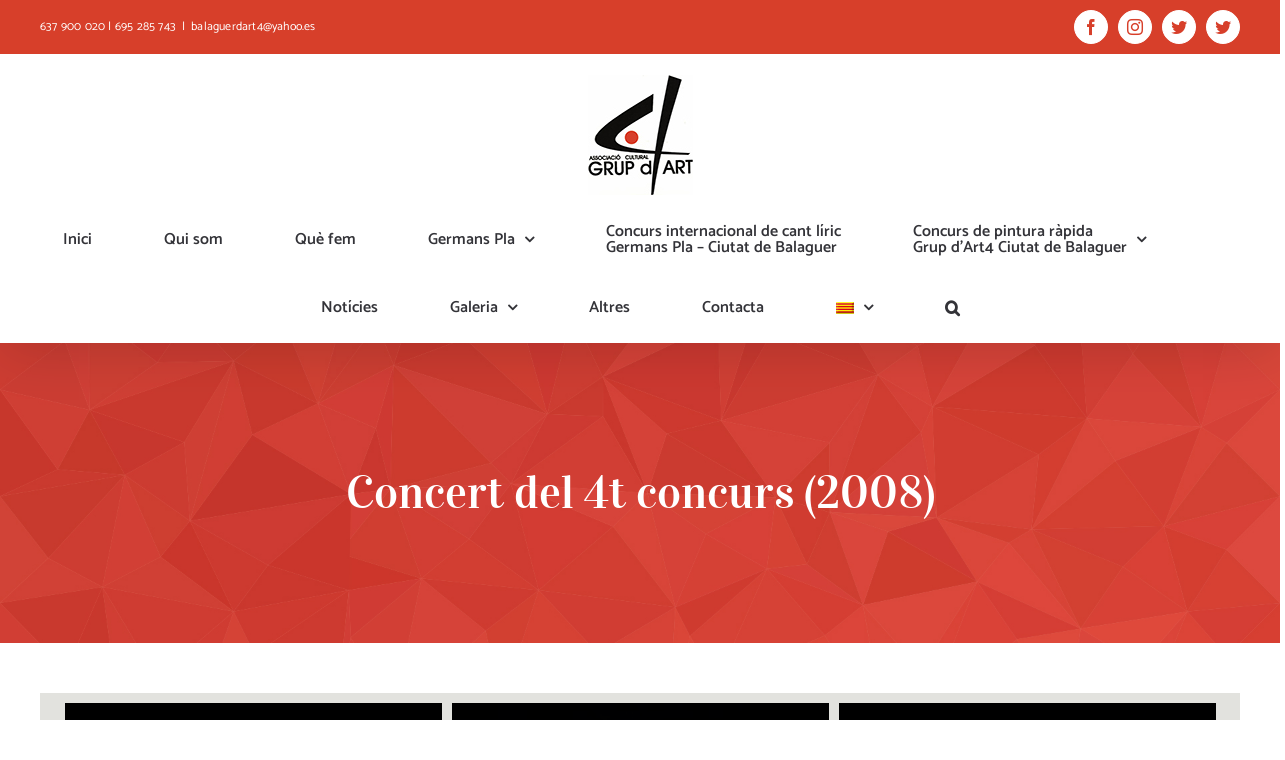

--- FILE ---
content_type: text/html; charset=UTF-8
request_url: https://grupdart4.com/recipes/concert-dels-guanyadors-del-quart-concurs-germans-pla-2008/?portfolioCats=52
body_size: 18313
content:

<!DOCTYPE html>
<html class="avada-html-layout-wide avada-html-header-position-top" lang="ca" prefix="og: http://ogp.me/ns# fb: http://ogp.me/ns/fb#">
<head>
	<meta http-equiv="X-UA-Compatible" content="IE=edge" />
	<meta http-equiv="Content-Type" content="text/html; charset=utf-8"/>
	<meta name="viewport" content="width=device-width, initial-scale=1" />
	<title>Concert del 4t concurs (2008) &#8211; Grup d&#039;Art 4</title>
<meta name='robots' content='max-image-preview:large' />
<link rel="alternate" hreflang="ca" href="https://grupdart4.com/recipes/concert-dels-guanyadors-del-quart-concurs-germans-pla-2008/" />
<link rel="alternate" hreflang="en" href="https://grupdart4.com/en/recipes/concert-of-the-winners-of-the-fourth-germans-pla-contest-2008/" />
<link rel="alternate" hreflang="es" href="https://grupdart4.com/es/recipes/concierto-de-los-ganadores-del-cuarto-concurso-germans-pla-2008/" />
					<link rel="shortcut icon" href="https://grupdart4.com/wp-content/uploads/2020/03/favicon.png" type="image/x-icon" />
		
					<!-- For iPhone -->
			<link rel="apple-touch-icon" href="https://grupdart4.com/wp-content/uploads/2020/03/favicon.png">
		
					<!-- For iPhone Retina display -->
			<link rel="apple-touch-icon" sizes="114x114" href="https://grupdart4.com/wp-content/uploads/2020/03/favicon.png">
		
					<!-- For iPad -->
			<link rel="apple-touch-icon" sizes="72x72" href="https://grupdart4.com/wp-content/uploads/2020/03/favicon.png">
		
					<!-- For iPad Retina display -->
			<link rel="apple-touch-icon" sizes="144x144" href="https://grupdart4.com/wp-content/uploads/2020/03/favicon.png">
				
		<meta property="og:title" content="Concert del 4t concurs (2008)"/>
		<meta property="og:type" content="article"/>
		<meta property="og:url" content="https://grupdart4.com/recipes/concert-dels-guanyadors-del-quart-concurs-germans-pla-2008/"/>
		<meta property="og:site_name" content="Grup d&#039;Art 4"/>
		<meta property="og:description" content=""/>

									<meta property="og:image" content="https://grupdart4.com/wp-content/uploads/2020/03/img113.jpg"/>
							<script type="text/javascript">
/* <![CDATA[ */
window._wpemojiSettings = {"baseUrl":"https:\/\/s.w.org\/images\/core\/emoji\/14.0.0\/72x72\/","ext":".png","svgUrl":"https:\/\/s.w.org\/images\/core\/emoji\/14.0.0\/svg\/","svgExt":".svg","source":{"concatemoji":"https:\/\/grupdart4.com\/wp-includes\/js\/wp-emoji-release.min.js?ver=6.4.5"}};
/*! This file is auto-generated */
!function(i,n){var o,s,e;function c(e){try{var t={supportTests:e,timestamp:(new Date).valueOf()};sessionStorage.setItem(o,JSON.stringify(t))}catch(e){}}function p(e,t,n){e.clearRect(0,0,e.canvas.width,e.canvas.height),e.fillText(t,0,0);var t=new Uint32Array(e.getImageData(0,0,e.canvas.width,e.canvas.height).data),r=(e.clearRect(0,0,e.canvas.width,e.canvas.height),e.fillText(n,0,0),new Uint32Array(e.getImageData(0,0,e.canvas.width,e.canvas.height).data));return t.every(function(e,t){return e===r[t]})}function u(e,t,n){switch(t){case"flag":return n(e,"\ud83c\udff3\ufe0f\u200d\u26a7\ufe0f","\ud83c\udff3\ufe0f\u200b\u26a7\ufe0f")?!1:!n(e,"\ud83c\uddfa\ud83c\uddf3","\ud83c\uddfa\u200b\ud83c\uddf3")&&!n(e,"\ud83c\udff4\udb40\udc67\udb40\udc62\udb40\udc65\udb40\udc6e\udb40\udc67\udb40\udc7f","\ud83c\udff4\u200b\udb40\udc67\u200b\udb40\udc62\u200b\udb40\udc65\u200b\udb40\udc6e\u200b\udb40\udc67\u200b\udb40\udc7f");case"emoji":return!n(e,"\ud83e\udef1\ud83c\udffb\u200d\ud83e\udef2\ud83c\udfff","\ud83e\udef1\ud83c\udffb\u200b\ud83e\udef2\ud83c\udfff")}return!1}function f(e,t,n){var r="undefined"!=typeof WorkerGlobalScope&&self instanceof WorkerGlobalScope?new OffscreenCanvas(300,150):i.createElement("canvas"),a=r.getContext("2d",{willReadFrequently:!0}),o=(a.textBaseline="top",a.font="600 32px Arial",{});return e.forEach(function(e){o[e]=t(a,e,n)}),o}function t(e){var t=i.createElement("script");t.src=e,t.defer=!0,i.head.appendChild(t)}"undefined"!=typeof Promise&&(o="wpEmojiSettingsSupports",s=["flag","emoji"],n.supports={everything:!0,everythingExceptFlag:!0},e=new Promise(function(e){i.addEventListener("DOMContentLoaded",e,{once:!0})}),new Promise(function(t){var n=function(){try{var e=JSON.parse(sessionStorage.getItem(o));if("object"==typeof e&&"number"==typeof e.timestamp&&(new Date).valueOf()<e.timestamp+604800&&"object"==typeof e.supportTests)return e.supportTests}catch(e){}return null}();if(!n){if("undefined"!=typeof Worker&&"undefined"!=typeof OffscreenCanvas&&"undefined"!=typeof URL&&URL.createObjectURL&&"undefined"!=typeof Blob)try{var e="postMessage("+f.toString()+"("+[JSON.stringify(s),u.toString(),p.toString()].join(",")+"));",r=new Blob([e],{type:"text/javascript"}),a=new Worker(URL.createObjectURL(r),{name:"wpTestEmojiSupports"});return void(a.onmessage=function(e){c(n=e.data),a.terminate(),t(n)})}catch(e){}c(n=f(s,u,p))}t(n)}).then(function(e){for(var t in e)n.supports[t]=e[t],n.supports.everything=n.supports.everything&&n.supports[t],"flag"!==t&&(n.supports.everythingExceptFlag=n.supports.everythingExceptFlag&&n.supports[t]);n.supports.everythingExceptFlag=n.supports.everythingExceptFlag&&!n.supports.flag,n.DOMReady=!1,n.readyCallback=function(){n.DOMReady=!0}}).then(function(){return e}).then(function(){var e;n.supports.everything||(n.readyCallback(),(e=n.source||{}).concatemoji?t(e.concatemoji):e.wpemoji&&e.twemoji&&(t(e.twemoji),t(e.wpemoji)))}))}((window,document),window._wpemojiSettings);
/* ]]> */
</script>
<style id='wp-emoji-styles-inline-css' type='text/css'>

	img.wp-smiley, img.emoji {
		display: inline !important;
		border: none !important;
		box-shadow: none !important;
		height: 1em !important;
		width: 1em !important;
		margin: 0 0.07em !important;
		vertical-align: -0.1em !important;
		background: none !important;
		padding: 0 !important;
	}
</style>
<style id='classic-theme-styles-inline-css' type='text/css'>
/*! This file is auto-generated */
.wp-block-button__link{color:#fff;background-color:#32373c;border-radius:9999px;box-shadow:none;text-decoration:none;padding:calc(.667em + 2px) calc(1.333em + 2px);font-size:1.125em}.wp-block-file__button{background:#32373c;color:#fff;text-decoration:none}
</style>
<style id='global-styles-inline-css' type='text/css'>
body{--wp--preset--color--black: #000000;--wp--preset--color--cyan-bluish-gray: #abb8c3;--wp--preset--color--white: #ffffff;--wp--preset--color--pale-pink: #f78da7;--wp--preset--color--vivid-red: #cf2e2e;--wp--preset--color--luminous-vivid-orange: #ff6900;--wp--preset--color--luminous-vivid-amber: #fcb900;--wp--preset--color--light-green-cyan: #7bdcb5;--wp--preset--color--vivid-green-cyan: #00d084;--wp--preset--color--pale-cyan-blue: #8ed1fc;--wp--preset--color--vivid-cyan-blue: #0693e3;--wp--preset--color--vivid-purple: #9b51e0;--wp--preset--gradient--vivid-cyan-blue-to-vivid-purple: linear-gradient(135deg,rgba(6,147,227,1) 0%,rgb(155,81,224) 100%);--wp--preset--gradient--light-green-cyan-to-vivid-green-cyan: linear-gradient(135deg,rgb(122,220,180) 0%,rgb(0,208,130) 100%);--wp--preset--gradient--luminous-vivid-amber-to-luminous-vivid-orange: linear-gradient(135deg,rgba(252,185,0,1) 0%,rgba(255,105,0,1) 100%);--wp--preset--gradient--luminous-vivid-orange-to-vivid-red: linear-gradient(135deg,rgba(255,105,0,1) 0%,rgb(207,46,46) 100%);--wp--preset--gradient--very-light-gray-to-cyan-bluish-gray: linear-gradient(135deg,rgb(238,238,238) 0%,rgb(169,184,195) 100%);--wp--preset--gradient--cool-to-warm-spectrum: linear-gradient(135deg,rgb(74,234,220) 0%,rgb(151,120,209) 20%,rgb(207,42,186) 40%,rgb(238,44,130) 60%,rgb(251,105,98) 80%,rgb(254,248,76) 100%);--wp--preset--gradient--blush-light-purple: linear-gradient(135deg,rgb(255,206,236) 0%,rgb(152,150,240) 100%);--wp--preset--gradient--blush-bordeaux: linear-gradient(135deg,rgb(254,205,165) 0%,rgb(254,45,45) 50%,rgb(107,0,62) 100%);--wp--preset--gradient--luminous-dusk: linear-gradient(135deg,rgb(255,203,112) 0%,rgb(199,81,192) 50%,rgb(65,88,208) 100%);--wp--preset--gradient--pale-ocean: linear-gradient(135deg,rgb(255,245,203) 0%,rgb(182,227,212) 50%,rgb(51,167,181) 100%);--wp--preset--gradient--electric-grass: linear-gradient(135deg,rgb(202,248,128) 0%,rgb(113,206,126) 100%);--wp--preset--gradient--midnight: linear-gradient(135deg,rgb(2,3,129) 0%,rgb(40,116,252) 100%);--wp--preset--font-size--small: 12.75px;--wp--preset--font-size--medium: 20px;--wp--preset--font-size--large: 25.5px;--wp--preset--font-size--x-large: 42px;--wp--preset--font-size--normal: 17px;--wp--preset--font-size--xlarge: 34px;--wp--preset--font-size--huge: 51px;--wp--preset--spacing--20: 0.44rem;--wp--preset--spacing--30: 0.67rem;--wp--preset--spacing--40: 1rem;--wp--preset--spacing--50: 1.5rem;--wp--preset--spacing--60: 2.25rem;--wp--preset--spacing--70: 3.38rem;--wp--preset--spacing--80: 5.06rem;--wp--preset--shadow--natural: 6px 6px 9px rgba(0, 0, 0, 0.2);--wp--preset--shadow--deep: 12px 12px 50px rgba(0, 0, 0, 0.4);--wp--preset--shadow--sharp: 6px 6px 0px rgba(0, 0, 0, 0.2);--wp--preset--shadow--outlined: 6px 6px 0px -3px rgba(255, 255, 255, 1), 6px 6px rgba(0, 0, 0, 1);--wp--preset--shadow--crisp: 6px 6px 0px rgba(0, 0, 0, 1);}:where(.is-layout-flex){gap: 0.5em;}:where(.is-layout-grid){gap: 0.5em;}body .is-layout-flow > .alignleft{float: left;margin-inline-start: 0;margin-inline-end: 2em;}body .is-layout-flow > .alignright{float: right;margin-inline-start: 2em;margin-inline-end: 0;}body .is-layout-flow > .aligncenter{margin-left: auto !important;margin-right: auto !important;}body .is-layout-constrained > .alignleft{float: left;margin-inline-start: 0;margin-inline-end: 2em;}body .is-layout-constrained > .alignright{float: right;margin-inline-start: 2em;margin-inline-end: 0;}body .is-layout-constrained > .aligncenter{margin-left: auto !important;margin-right: auto !important;}body .is-layout-constrained > :where(:not(.alignleft):not(.alignright):not(.alignfull)){max-width: var(--wp--style--global--content-size);margin-left: auto !important;margin-right: auto !important;}body .is-layout-constrained > .alignwide{max-width: var(--wp--style--global--wide-size);}body .is-layout-flex{display: flex;}body .is-layout-flex{flex-wrap: wrap;align-items: center;}body .is-layout-flex > *{margin: 0;}body .is-layout-grid{display: grid;}body .is-layout-grid > *{margin: 0;}:where(.wp-block-columns.is-layout-flex){gap: 2em;}:where(.wp-block-columns.is-layout-grid){gap: 2em;}:where(.wp-block-post-template.is-layout-flex){gap: 1.25em;}:where(.wp-block-post-template.is-layout-grid){gap: 1.25em;}.has-black-color{color: var(--wp--preset--color--black) !important;}.has-cyan-bluish-gray-color{color: var(--wp--preset--color--cyan-bluish-gray) !important;}.has-white-color{color: var(--wp--preset--color--white) !important;}.has-pale-pink-color{color: var(--wp--preset--color--pale-pink) !important;}.has-vivid-red-color{color: var(--wp--preset--color--vivid-red) !important;}.has-luminous-vivid-orange-color{color: var(--wp--preset--color--luminous-vivid-orange) !important;}.has-luminous-vivid-amber-color{color: var(--wp--preset--color--luminous-vivid-amber) !important;}.has-light-green-cyan-color{color: var(--wp--preset--color--light-green-cyan) !important;}.has-vivid-green-cyan-color{color: var(--wp--preset--color--vivid-green-cyan) !important;}.has-pale-cyan-blue-color{color: var(--wp--preset--color--pale-cyan-blue) !important;}.has-vivid-cyan-blue-color{color: var(--wp--preset--color--vivid-cyan-blue) !important;}.has-vivid-purple-color{color: var(--wp--preset--color--vivid-purple) !important;}.has-black-background-color{background-color: var(--wp--preset--color--black) !important;}.has-cyan-bluish-gray-background-color{background-color: var(--wp--preset--color--cyan-bluish-gray) !important;}.has-white-background-color{background-color: var(--wp--preset--color--white) !important;}.has-pale-pink-background-color{background-color: var(--wp--preset--color--pale-pink) !important;}.has-vivid-red-background-color{background-color: var(--wp--preset--color--vivid-red) !important;}.has-luminous-vivid-orange-background-color{background-color: var(--wp--preset--color--luminous-vivid-orange) !important;}.has-luminous-vivid-amber-background-color{background-color: var(--wp--preset--color--luminous-vivid-amber) !important;}.has-light-green-cyan-background-color{background-color: var(--wp--preset--color--light-green-cyan) !important;}.has-vivid-green-cyan-background-color{background-color: var(--wp--preset--color--vivid-green-cyan) !important;}.has-pale-cyan-blue-background-color{background-color: var(--wp--preset--color--pale-cyan-blue) !important;}.has-vivid-cyan-blue-background-color{background-color: var(--wp--preset--color--vivid-cyan-blue) !important;}.has-vivid-purple-background-color{background-color: var(--wp--preset--color--vivid-purple) !important;}.has-black-border-color{border-color: var(--wp--preset--color--black) !important;}.has-cyan-bluish-gray-border-color{border-color: var(--wp--preset--color--cyan-bluish-gray) !important;}.has-white-border-color{border-color: var(--wp--preset--color--white) !important;}.has-pale-pink-border-color{border-color: var(--wp--preset--color--pale-pink) !important;}.has-vivid-red-border-color{border-color: var(--wp--preset--color--vivid-red) !important;}.has-luminous-vivid-orange-border-color{border-color: var(--wp--preset--color--luminous-vivid-orange) !important;}.has-luminous-vivid-amber-border-color{border-color: var(--wp--preset--color--luminous-vivid-amber) !important;}.has-light-green-cyan-border-color{border-color: var(--wp--preset--color--light-green-cyan) !important;}.has-vivid-green-cyan-border-color{border-color: var(--wp--preset--color--vivid-green-cyan) !important;}.has-pale-cyan-blue-border-color{border-color: var(--wp--preset--color--pale-cyan-blue) !important;}.has-vivid-cyan-blue-border-color{border-color: var(--wp--preset--color--vivid-cyan-blue) !important;}.has-vivid-purple-border-color{border-color: var(--wp--preset--color--vivid-purple) !important;}.has-vivid-cyan-blue-to-vivid-purple-gradient-background{background: var(--wp--preset--gradient--vivid-cyan-blue-to-vivid-purple) !important;}.has-light-green-cyan-to-vivid-green-cyan-gradient-background{background: var(--wp--preset--gradient--light-green-cyan-to-vivid-green-cyan) !important;}.has-luminous-vivid-amber-to-luminous-vivid-orange-gradient-background{background: var(--wp--preset--gradient--luminous-vivid-amber-to-luminous-vivid-orange) !important;}.has-luminous-vivid-orange-to-vivid-red-gradient-background{background: var(--wp--preset--gradient--luminous-vivid-orange-to-vivid-red) !important;}.has-very-light-gray-to-cyan-bluish-gray-gradient-background{background: var(--wp--preset--gradient--very-light-gray-to-cyan-bluish-gray) !important;}.has-cool-to-warm-spectrum-gradient-background{background: var(--wp--preset--gradient--cool-to-warm-spectrum) !important;}.has-blush-light-purple-gradient-background{background: var(--wp--preset--gradient--blush-light-purple) !important;}.has-blush-bordeaux-gradient-background{background: var(--wp--preset--gradient--blush-bordeaux) !important;}.has-luminous-dusk-gradient-background{background: var(--wp--preset--gradient--luminous-dusk) !important;}.has-pale-ocean-gradient-background{background: var(--wp--preset--gradient--pale-ocean) !important;}.has-electric-grass-gradient-background{background: var(--wp--preset--gradient--electric-grass) !important;}.has-midnight-gradient-background{background: var(--wp--preset--gradient--midnight) !important;}.has-small-font-size{font-size: var(--wp--preset--font-size--small) !important;}.has-medium-font-size{font-size: var(--wp--preset--font-size--medium) !important;}.has-large-font-size{font-size: var(--wp--preset--font-size--large) !important;}.has-x-large-font-size{font-size: var(--wp--preset--font-size--x-large) !important;}
.wp-block-navigation a:where(:not(.wp-element-button)){color: inherit;}
:where(.wp-block-post-template.is-layout-flex){gap: 1.25em;}:where(.wp-block-post-template.is-layout-grid){gap: 1.25em;}
:where(.wp-block-columns.is-layout-flex){gap: 2em;}:where(.wp-block-columns.is-layout-grid){gap: 2em;}
.wp-block-pullquote{font-size: 1.5em;line-height: 1.6;}
</style>
<link rel='stylesheet' id='rs-plugin-settings-css' href='https://grupdart4.com/wp-content/plugins/revslider/public/assets/css/settings.css?ver=5.4.8.3' type='text/css' media='all' />
<style id='rs-plugin-settings-inline-css' type='text/css'>
#rs-demo-id {}
</style>
<link rel='stylesheet' id='wpml-menu-item-0-css' href='//grupdart4.com/wp-content/plugins/sitepress-multilingual-cms/templates/language-switchers/menu-item/style.css?ver=1' type='text/css' media='all' />
<link rel='stylesheet' id='avada-stylesheet-css' href='https://grupdart4.com/wp-content/themes/Avada/assets/css/style.min.css?ver=6.2.0' type='text/css' media='all' />
<!--[if IE]>
<link rel='stylesheet' id='avada-IE-css' href='https://grupdart4.com/wp-content/themes/Avada/assets/css/ie.min.css?ver=6.2.0' type='text/css' media='all' />
<style id='avada-IE-inline-css' type='text/css'>
.avada-select-parent .select-arrow{background-color:#ffffff}
.select-arrow{background-color:#ffffff}
</style>
<![endif]-->
<link rel='stylesheet' id='fusion-dynamic-css-css' href='https://grupdart4.com/wp-content/uploads/fusion-styles/4d5e096e0186dadbe5fdf77de0d93d7f.min.css?ver=2.2.0' type='text/css' media='all' />
<script type="text/javascript" src="https://grupdart4.com/wp-includes/js/jquery/jquery.min.js?ver=3.7.1" id="jquery-core-js"></script>
<script type="text/javascript" src="https://grupdart4.com/wp-includes/js/jquery/jquery-migrate.min.js?ver=3.4.1" id="jquery-migrate-js"></script>
<script type="text/javascript" src="https://grupdart4.com/wp-content/plugins/revslider/public/assets/js/jquery.themepunch.tools.min.js?ver=5.4.8.3" id="tp-tools-js"></script>
<script type="text/javascript" src="https://grupdart4.com/wp-content/plugins/revslider/public/assets/js/jquery.themepunch.revolution.min.js?ver=5.4.8.3" id="revmin-js"></script>
<link rel="https://api.w.org/" href="https://grupdart4.com/wp-json/" /><link rel="alternate" type="application/json" href="https://grupdart4.com/wp-json/wp/v2/avada_portfolio/2312" /><link rel="EditURI" type="application/rsd+xml" title="RSD" href="https://grupdart4.com/xmlrpc.php?rsd" />
<meta name="generator" content="WordPress 6.4.5" />
<link rel="canonical" href="https://grupdart4.com/recipes/concert-dels-guanyadors-del-quart-concurs-germans-pla-2008/" />
<link rel='shortlink' href='https://grupdart4.com/?p=2312' />
<link rel="alternate" type="application/json+oembed" href="https://grupdart4.com/wp-json/oembed/1.0/embed?url=https%3A%2F%2Fgrupdart4.com%2Frecipes%2Fconcert-dels-guanyadors-del-quart-concurs-germans-pla-2008%2F" />
<link rel="alternate" type="text/xml+oembed" href="https://grupdart4.com/wp-json/oembed/1.0/embed?url=https%3A%2F%2Fgrupdart4.com%2Frecipes%2Fconcert-dels-guanyadors-del-quart-concurs-germans-pla-2008%2F&#038;format=xml" />
<meta name="generator" content="WPML ver:4.2.6 stt:8,1,2;" />
<style type="text/css" id="css-fb-visibility">@media screen and (max-width: 640px){body:not(.fusion-builder-ui-wireframe) .fusion-no-small-visibility{display:none !important;}}@media screen and (min-width: 641px) and (max-width: 1024px){body:not(.fusion-builder-ui-wireframe) .fusion-no-medium-visibility{display:none !important;}}@media screen and (min-width: 1025px){body:not(.fusion-builder-ui-wireframe) .fusion-no-large-visibility{display:none !important;}}</style><style type="text/css">.recentcomments a{display:inline !important;padding:0 !important;margin:0 !important;}</style><meta name="generator" content="Powered by Slider Revolution 5.4.8.3 - responsive, Mobile-Friendly Slider Plugin for WordPress with comfortable drag and drop interface." />
<script type="text/javascript">function setREVStartSize(e){									
						try{ e.c=jQuery(e.c);var i=jQuery(window).width(),t=9999,r=0,n=0,l=0,f=0,s=0,h=0;
							if(e.responsiveLevels&&(jQuery.each(e.responsiveLevels,function(e,f){f>i&&(t=r=f,l=e),i>f&&f>r&&(r=f,n=e)}),t>r&&(l=n)),f=e.gridheight[l]||e.gridheight[0]||e.gridheight,s=e.gridwidth[l]||e.gridwidth[0]||e.gridwidth,h=i/s,h=h>1?1:h,f=Math.round(h*f),"fullscreen"==e.sliderLayout){var u=(e.c.width(),jQuery(window).height());if(void 0!=e.fullScreenOffsetContainer){var c=e.fullScreenOffsetContainer.split(",");if (c) jQuery.each(c,function(e,i){u=jQuery(i).length>0?u-jQuery(i).outerHeight(!0):u}),e.fullScreenOffset.split("%").length>1&&void 0!=e.fullScreenOffset&&e.fullScreenOffset.length>0?u-=jQuery(window).height()*parseInt(e.fullScreenOffset,0)/100:void 0!=e.fullScreenOffset&&e.fullScreenOffset.length>0&&(u-=parseInt(e.fullScreenOffset,0))}f=u}else void 0!=e.minHeight&&f<e.minHeight&&(f=e.minHeight);e.c.closest(".rev_slider_wrapper").css({height:f})					
						}catch(d){console.log("Failure at Presize of Slider:"+d)}						
					};</script>
		<style type="text/css" id="wp-custom-css">
			.fusion-carousel .fusion-carousel-item img {
    vertical-align: middle;
    width: auto!important;
		height: 400px!important;
}
div#popmake-4184 {
    padding: 0px;
}
.fusion-secondary-main-menu>div {
    max-width: 100%!important;
}		</style>
				<script type="text/javascript">
			var doc = document.documentElement;
			doc.setAttribute( 'data-useragent', navigator.userAgent );
		</script>
		
	</head>

<body class="avada_portfolio-template-default single single-avada_portfolio postid-2312 single-format-standard fusion-image-hovers fusion-pagination-sizing fusion-button_size-large fusion-button_type-flat fusion-button_span-no avada-image-rollover-circle-yes avada-image-rollover-yes avada-image-rollover-direction-fade fusion-body ltr fusion-sticky-header no-tablet-sticky-header no-mobile-sticky-header no-mobile-slidingbar avada-has-rev-slider-styles fusion-disable-outline fusion-sub-menu-fade mobile-logo-pos-center layout-wide-mode avada-has-boxed-modal-shadow-none layout-scroll-offset-full avada-has-zero-margin-offset-top fusion-top-header menu-text-align-center mobile-menu-design-modern fusion-show-pagination-text fusion-header-layout-v5 avada-responsive avada-footer-fx-none avada-menu-highlight-style-bottombar fusion-search-form-clean fusion-main-menu-search-dropdown fusion-avatar-circle avada-sticky-shrinkage avada-dropdown-styles avada-blog-layout-grid avada-blog-archive-layout-grid avada-header-shadow-yes avada-menu-icon-position-left avada-has-megamenu-shadow avada-has-pagetitle-bg-full avada-has-mobile-menu-search avada-has-main-nav-search-icon avada-has-breadcrumb-mobile-hidden avada-has-titlebar-bar_and_content avada-has-transparent-timeline_color avada-has-pagination-width_height avada-flyout-menu-direction-fade avada-ec-views-v1" >
		<a class="skip-link screen-reader-text" href="#content">Skip to content</a>

	<div id="boxed-wrapper">
		<div class="fusion-sides-frame"></div>
		<div id="wrapper" class="fusion-wrapper">
			<div id="home" style="position:relative;top:-1px;"></div>
			
			<header class="fusion-header-wrapper fusion-header-shadow">
				<div class="fusion-header-v5 fusion-logo-alignment fusion-logo-center fusion-sticky-menu- fusion-sticky-logo-1 fusion-mobile-logo-1 fusion-sticky-menu-only fusion-header-menu-align-center fusion-mobile-menu-design-modern">
					
<div class="fusion-secondary-header">
	<div class="fusion-row">
					<div class="fusion-alignleft">
				<div class="fusion-contact-info"><span class="fusion-contact-info-phone-number">637 900 020 | 695 285 743</span><span class="fusion-header-separator">|</span><span class="fusion-contact-info-email-address"><a href="/cdn-cgi/l/email-protection#2e080d1716154f080d1f1e16154f080d1f1e1d155b4b5c080d1f1e1e15080d171915080d1f1f1a15080d1f1f18151a080d181a15080d1f1c1f15080d171915080d1f1e1a1541080d1f1f1f1500080d1f1e1f15080d1f1f1b15">&#98;a&#108;a&#103;uer&#100;&#97;&#114;&#116;4&#64;&#121;&#97;&#104;o&#111;.&#101;&#115;</a></span></div>			</div>
							<div class="fusion-alignright">
				<div class="fusion-social-links-header"><div class="fusion-social-networks boxed-icons"><div class="fusion-social-networks-wrapper"><a  class="fusion-social-network-icon fusion-tooltip fusion-facebook fusion-icon-facebook" style href="https://www.facebook.com/pla.balaguer" target="_blank" rel="noopener noreferrer" data-placement="bottom" data-title="Facebook" data-toggle="tooltip" title="Facebook"><span class="screen-reader-text">Facebook</span></a><a  class="fusion-social-network-icon fusion-tooltip fusion-instagram fusion-icon-instagram" style href="https://www.instagram.com/balaguerdart4/" target="_blank" rel="noopener noreferrer" data-placement="bottom" data-title="Instagram" data-toggle="tooltip" title="Instagram"><span class="screen-reader-text">Instagram</span></a><a  class="fusion-social-network-icon fusion-tooltip fusion-twitter fusion-icon-twitter" style href="https://twitter.com/PlaGermans" target="_blank" rel="noopener noreferrer" data-placement="bottom" data-title="Twitter" data-toggle="tooltip" title="Twitter"><span class="screen-reader-text">Twitter</span></a><a  class="fusion-social-network-icon fusion-tooltip fusion-twitter fusion-icon-twitter" style href="https://twitter.com/Associacio4" target="_blank" rel="noopener noreferrer" data-placement="bottom" data-title="Twitter" data-toggle="tooltip" title="Twitter"><span class="screen-reader-text">Twitter</span></a></div></div></div>			</div>
			</div>
</div>
<div class="fusion-header-sticky-height"></div>
<div class="fusion-sticky-header-wrapper"> <!-- start fusion sticky header wrapper -->
	<div class="fusion-header">
		<div class="fusion-row">
							<div class="fusion-logo" data-margin-top="0px" data-margin-bottom="0px" data-margin-left="0px" data-margin-right="0px">
			<a class="fusion-logo-link"  href="https://grupdart4.com/" >

						<!-- standard logo -->
			<img src="https://grupdart4.com/wp-content/uploads/2020/02/logo-petit.jpg" srcset="https://grupdart4.com/wp-content/uploads/2020/02/logo-petit.jpg 1x, https://grupdart4.com/wp-content/uploads/2020/02/logo-gran.jpg 2x" width="105" height="120" style="max-height:120px;height:auto;" alt="Grup d&#039;Art 4 Logo" data-retina_logo_url="https://grupdart4.com/wp-content/uploads/2020/02/logo-gran.jpg" class="fusion-standard-logo" />

											<!-- mobile logo -->
				<img src="https://grupdart4.com/wp-content/uploads/2020/02/logo-petit.jpg" srcset="https://grupdart4.com/wp-content/uploads/2020/02/logo-petit.jpg 1x, https://grupdart4.com/wp-content/uploads/2020/02/logo-gran.jpg 2x" width="105" height="120" style="max-height:120px;height:auto;" alt="Grup d&#039;Art 4 Logo" data-retina_logo_url="https://grupdart4.com/wp-content/uploads/2020/02/logo-gran.jpg" class="fusion-mobile-logo" />
			
											<!-- sticky header logo -->
				<img src="https://grupdart4.com/wp-content/uploads/2020/02/logo-petit.jpg" srcset="https://grupdart4.com/wp-content/uploads/2020/02/logo-petit.jpg 1x, https://grupdart4.com/wp-content/uploads/2020/02/logo-gran.jpg 2x" width="105" height="120" style="max-height:120px;height:auto;" alt="Grup d&#039;Art 4 Logo" data-retina_logo_url="https://grupdart4.com/wp-content/uploads/2020/02/logo-gran.jpg" class="fusion-sticky-logo" />
					</a>
		</div>
								<div class="fusion-mobile-menu-icons">
							<a href="#" class="fusion-icon fusion-icon-bars" aria-label="Toggle mobile menu" aria-expanded="false"></a>
		
					<a href="#" class="fusion-icon fusion-icon-search" aria-label="Toggle mobile search"></a>
		
		
			</div>
			
					</div>
	</div>
	<div class="fusion-secondary-main-menu">
		<div class="fusion-row">
			<nav class="fusion-main-menu" aria-label="Main Menu"><ul id="menu-main-menu-grup-dart4" class="fusion-menu"><li  id="menu-item-2226"  class="menu-item menu-item-type-post_type menu-item-object-page menu-item-home menu-item-2226"  data-item-id="2226"><a  href="https://grupdart4.com/" class="fusion-bottombar-highlight"><span class="menu-text">Inici</span></a></li><li  id="menu-item-493"  class="menu-item menu-item-type-post_type menu-item-object-page menu-item-493"  data-item-id="493"><a  href="https://grupdart4.com/qui-som/" class="fusion-bottombar-highlight"><span class="menu-text">Qui som</span></a></li><li  id="menu-item-901"  class="menu-item menu-item-type-post_type menu-item-object-page menu-item-901"  data-item-id="901"><a  href="https://grupdart4.com/que-fem/" class="fusion-bottombar-highlight"><span class="menu-text">Què fem</span></a></li><li  id="menu-item-5949"  class="menu-item menu-item-type-custom menu-item-object-custom menu-item-has-children menu-item-5949 fusion-dropdown-menu"  data-item-id="5949"><a  href="#" class="fusion-bottombar-highlight"><span class="menu-text">Germans Pla</span> <span class="fusion-caret"><i class="fusion-dropdown-indicator"></i></span></a><ul class="sub-menu"><li  id="menu-item-2405"  class="menu-item menu-item-type-post_type menu-item-object-page menu-item-2405 fusion-dropdown-submenu" ><a  href="https://grupdart4.com/concurs-germans-pla-ciutat-de-balaguer/" class="fusion-bottombar-highlight"><span>Història dels Germans Pla</span></a></li><li  id="menu-item-4051"  class="menu-item menu-item-type-post_type menu-item-object-page menu-item-4051 fusion-dropdown-submenu" ><a  href="https://grupdart4.com/partitures-germans-pla/" class="fusion-bottombar-highlight"><span>Partitures Germans Pla</span></a></li><li  id="menu-item-4173"  class="menu-item menu-item-type-post_type menu-item-object-page menu-item-4173 fusion-dropdown-submenu" ><a  href="https://grupdart4.com/album-pla-stabat-mater-pla-salve-regina/" class="fusion-bottombar-highlight"><span>Album Pla: Stabat Mater – Pla: Salve Regina</span></a></li></ul></li><li  id="menu-item-5082"  class="menu-item menu-item-type-custom menu-item-object-custom menu-item-5082"  data-item-id="5082"><a  href="https://grupdart4.com/concurs-internacional-de-cant-liric-germans-pla-ciutat-de-balaguer/" class="fusion-bottombar-highlight"><span class="menu-text">Concurs internacional de cant líric<br> Germans Pla – Ciutat de Balaguer</span></a></li><li  id="menu-item-6282"  class="menu-item menu-item-type-custom menu-item-object-custom menu-item-has-children menu-item-6282 fusion-dropdown-menu"  data-item-id="6282"><a  href="#" class="fusion-bottombar-highlight"><span class="menu-text">Concurs de pintura ràpida <br>Grup d’Art4 Ciutat de Balaguer</span> <span class="fusion-caret"><i class="fusion-dropdown-indicator"></i></span></a><ul class="sub-menu"><li  id="menu-item-6283"  class="menu-item menu-item-type-post_type menu-item-object-page menu-item-6283 fusion-dropdown-submenu" ><a  href="https://grupdart4.com/1er-concurs-de-pintura-rapida/" class="fusion-bottombar-highlight"><span>1r Concurs de pintura ràpida Grup d’Art4 Ciutat de Balaguer 2022</span></a></li><li  id="menu-item-6284"  class="menu-item menu-item-type-post_type menu-item-object-page menu-item-6284 fusion-dropdown-submenu" ><a  href="https://grupdart4.com/2-on-concurs-de-pintura-rapida-grup-dart4-ciutat-de-balaguer-2023/" class="fusion-bottombar-highlight"><span>2n Concurs de pintura ràpida Grup d’Art4 Ciutat de Balaguer 2023</span></a></li><li  id="menu-item-6285"  class="menu-item menu-item-type-post_type menu-item-object-page menu-item-6285 fusion-dropdown-submenu" ><a  href="https://grupdart4.com/3r-concurs-de-pintura-rapida/" class="fusion-bottombar-highlight"><span>3r Concurs de pintura ràpida Grup d’Art4 Ciutat de Balaguer 2024</span></a></li><li  id="menu-item-6697"  class="menu-item menu-item-type-post_type menu-item-object-page menu-item-6697 fusion-dropdown-submenu" ><a  href="https://grupdart4.com/4t-concurs-de-pintura-rapida-grup-dart4-ciutat-de-balaguer-2025/" class="fusion-bottombar-highlight"><span>4t Concurs de pintura ràpida Grup d&#8217;Art4 Ciutat de Balaguer 2025</span></a></li></ul></li><li  id="menu-item-1007"  class="menu-item menu-item-type-post_type menu-item-object-page menu-item-1007"  data-item-id="1007"><a  href="https://grupdart4.com/noticies/" class="fusion-bottombar-highlight"><span class="menu-text">Notícies</span></a></li><li  id="menu-item-6070"  class="menu-item menu-item-type-custom menu-item-object-custom menu-item-has-children menu-item-6070 fusion-dropdown-menu"  data-item-id="6070"><a  href="#" class="fusion-bottombar-highlight"><span class="menu-text">Galeria</span> <span class="fusion-caret"><i class="fusion-dropdown-indicator"></i></span></a><ul class="sub-menu"><li  id="menu-item-5235"  class="menu-item menu-item-type-post_type menu-item-object-page menu-item-5235 fusion-dropdown-submenu" ><a  href="https://grupdart4.com/galeria/concursos-de-cant-liric/" class="fusion-bottombar-highlight"><span>Concursos de cant líric</span></a></li><li  id="menu-item-5236"  class="menu-item menu-item-type-post_type menu-item-object-page menu-item-5236 fusion-dropdown-submenu" ><a  href="https://grupdart4.com/galeria/concerts/" class="fusion-bottombar-highlight"><span>Concerts</span></a></li><li  id="menu-item-6022"  class="menu-item menu-item-type-post_type menu-item-object-page menu-item-6022 fusion-dropdown-submenu" ><a  href="https://grupdart4.com/galeria/concursos-de-pintura-rapida/" class="fusion-bottombar-highlight"><span>Concursos de pintura ràpida</span></a></li><li  id="menu-item-6061"  class="menu-item menu-item-type-post_type menu-item-object-page menu-item-6061 fusion-dropdown-submenu" ><a  href="https://grupdart4.com/galeria/exposicions/" class="fusion-bottombar-highlight"><span>Exposicions</span></a></li></ul></li><li  id="menu-item-5262"  class="menu-item menu-item-type-post_type menu-item-object-page menu-item-5262"  data-item-id="5262"><a  href="https://grupdart4.com/altres/" class="fusion-bottombar-highlight"><span class="menu-text">Altres</span></a></li><li  id="menu-item-565"  class="menu-item menu-item-type-post_type menu-item-object-page menu-item-565"  data-item-id="565"><a  href="https://grupdart4.com/contacte/" class="fusion-bottombar-highlight"><span class="menu-text">Contacta</span></a></li><li  id="menu-item-wpml-ls-24-ca"  class="menu-item wpml-ls-slot-24 wpml-ls-item wpml-ls-item-ca wpml-ls-current-language wpml-ls-menu-item wpml-ls-first-item menu-item-type-wpml_ls_menu_item menu-item-object-wpml_ls_menu_item menu-item-has-children menu-item-wpml-ls-24-ca fusion-dropdown-menu"  data-classes="menu-item" data-item-id="wpml-ls-24-ca"><a  href="https://grupdart4.com/recipes/concert-dels-guanyadors-del-quart-concurs-germans-pla-2008/" class="fusion-bottombar-highlight"><span class="menu-text"><img class="wpml-ls-flag" src="https://grupdart4.com/wp-content/plugins/sitepress-multilingual-cms/res/flags/ca.png" alt="ca" title="Català"></span> <span class="fusion-caret"><i class="fusion-dropdown-indicator"></i></span></a><ul class="sub-menu"><li  id="menu-item-wpml-ls-24-en"  class="menu-item wpml-ls-slot-24 wpml-ls-item wpml-ls-item-en wpml-ls-menu-item menu-item-type-wpml_ls_menu_item menu-item-object-wpml_ls_menu_item menu-item-wpml-ls-24-en fusion-dropdown-submenu"  data-classes="menu-item"><a  href="https://grupdart4.com/en/recipes/concert-of-the-winners-of-the-fourth-germans-pla-contest-2008/" class="fusion-bottombar-highlight"><span><img class="wpml-ls-flag" src="https://grupdart4.com/wp-content/plugins/sitepress-multilingual-cms/res/flags/en.png" alt="en" title="English"></span></a></li><li  id="menu-item-wpml-ls-24-es"  class="menu-item wpml-ls-slot-24 wpml-ls-item wpml-ls-item-es wpml-ls-menu-item wpml-ls-last-item menu-item-type-wpml_ls_menu_item menu-item-object-wpml_ls_menu_item menu-item-wpml-ls-24-es fusion-dropdown-submenu"  data-classes="menu-item"><a  href="https://grupdart4.com/es/recipes/concierto-de-los-ganadores-del-cuarto-concurso-germans-pla-2008/" class="fusion-bottombar-highlight"><span><img class="wpml-ls-flag" src="https://grupdart4.com/wp-content/plugins/sitepress-multilingual-cms/res/flags/es.png" alt="es" title="Español"></span></a></li></ul></li><li class="fusion-custom-menu-item fusion-main-menu-search"><a class="fusion-main-menu-icon" href="#" aria-label="Search" data-title="Search" title="Search"></a><div class="fusion-custom-menu-item-contents">		<form role="search" class="searchform fusion-search-form  fusion-live-search fusion-search-form-clean" method="get" action="https://grupdart4.com/">
			<div class="fusion-search-form-content">

				
				<div class="fusion-search-field search-field">
					<label><span class="screen-reader-text">Search for:</span>
													<input type="search" class="s fusion-live-search-input" name="s" id="fusion-live-search-input" autocomplete="off" placeholder="Search..." required aria-required="true" aria-label=""/>
											</label>
				</div>
				<div class="fusion-search-button search-button">
					<input type="submit" class="fusion-search-submit searchsubmit" value="&#xf002;" />
										<div class="fusion-slider-loading"></div>
									</div>

				
			</div>


							<div class="fusion-search-results-wrapper"><div class="fusion-search-results"></div></div>
			
		</form>
		</div></li></ul></nav>
<nav class="fusion-mobile-nav-holder fusion-mobile-menu-text-align-left" aria-label="Main Menu Mobile"></nav>

			
<div class="fusion-clearfix"></div>
<div class="fusion-mobile-menu-search">
			<form role="search" class="searchform fusion-search-form  fusion-live-search fusion-search-form-clean" method="get" action="https://grupdart4.com/">
			<div class="fusion-search-form-content">

				
				<div class="fusion-search-field search-field">
					<label><span class="screen-reader-text">Search for:</span>
													<input type="search" class="s fusion-live-search-input" name="s" id="fusion-live-search-input" autocomplete="off" placeholder="Search..." required aria-required="true" aria-label=""/>
											</label>
				</div>
				<div class="fusion-search-button search-button">
					<input type="submit" class="fusion-search-submit searchsubmit" value="&#xf002;" />
										<div class="fusion-slider-loading"></div>
									</div>

				
			</div>


							<div class="fusion-search-results-wrapper"><div class="fusion-search-results"></div></div>
			
		</form>
		</div>
		</div>
	</div>
</div> <!-- end fusion sticky header wrapper -->
				</div>
				<div class="fusion-clearfix"></div>
			</header>
						
			
		<div id="sliders-container">
					</div>
				
			
			<div class="avada-page-titlebar-wrapper">
				<div class="fusion-page-title-bar fusion-page-title-bar-breadcrumbs fusion-page-title-bar-center">
	<div class="fusion-page-title-row">
		<div class="fusion-page-title-wrapper">
			<div class="fusion-page-title-captions">

																			<h1 class="entry-title">Concert del 4t concurs (2008)</h1>

									
													
			</div>

			
		</div>
	</div>
</div>
			</div>

						<main id="main" class="clearfix ">
				<div class="fusion-row" style="">
<div id="content" class="portfolio-full" style="width: 100%;">
	
	
					<article id="post-2312" class="post-2312 avada_portfolio type-avada_portfolio status-publish format-standard has-post-thumbnail hentry portfolio_category-concerts portfolio_category-galeria-dimatges">

				
						<div class="project-content">
				<span class="entry-title rich-snippet-hidden">Concert del 4t concurs (2008)</span><span class="vcard rich-snippet-hidden"><span class="fn"><a href="https://grupdart4.com/author/imma_f9583n4q/" title="Entrades de admin" rel="author">admin</a></span></span><span class="updated rich-snippet-hidden">2024-11-07T11:43:31+00:00</span>				<div class="project-description post-content" style=" width:100%;">
											<h3 style="display:none;">Project Description</h3>										<div class="fusion-fullwidth fullwidth-box fusion-builder-row-1 nonhundred-percent-fullwidth non-hundred-percent-height-scrolling"  style='background-color: #e2e2de;background-position: center center;background-repeat: no-repeat;padding-top:0px;padding-right:25px;padding-bottom:25px;padding-left:25px;'><div class="fusion-builder-row fusion-row "><div  class="fusion-layout-column fusion_builder_column fusion_builder_column_1_1 fusion-builder-column-0 fusion-one-full fusion-column-first fusion-column-last 1_1"  style='margin-top:10px;margin-bottom:10px;'><div class="fusion-column-wrapper" style="padding: 0px 0px 0px 0px;background-position:left top;background-repeat:no-repeat;-webkit-background-size:cover;-moz-background-size:cover;-o-background-size:cover;background-size:cover;"   data-bg-url=""><style type="text/css">.fusion-gallery-1 .fusion-gallery-image {border:0px solid #f6f6f6;}</style><div class="fusion-gallery fusion-gallery-container fusion-grid-3 fusion-columns-total-0 fusion-gallery-layout-grid fusion-gallery-1" style="margin:-5px;"><div style="padding:5px;" class="fusion-grid-column fusion-gallery-column fusion-gallery-column-3 hover-type-zoomin"><div class="fusion-gallery-image"><a href="https://grupdart4.com/wp-content/uploads/2020/03/dsc0064.jpg" rel="noreferrer" data-rel="iLightbox[gallery_image_1]" class="fusion-lightbox" target="_self"><img fetchpriority="high" decoding="async" src="https://grupdart4.com/wp-content/uploads/2020/03/dsc0064.jpg" width="551" height="400" alt="" title="_dsc0064" aria-label="_dsc0064" class="img-responsive wp-image-2313" srcset="https://grupdart4.com/wp-content/uploads/2020/03/dsc0064-200x145.jpg 200w, https://grupdart4.com/wp-content/uploads/2020/03/dsc0064-400x290.jpg 400w, https://grupdart4.com/wp-content/uploads/2020/03/dsc0064.jpg 551w" sizes="(min-width: 2200px) 100vw, (min-width: 784px) 397px, (min-width: 712px) 595px, (min-width: 640px) 712px, " /></a></div></div><div style="padding:5px;" class="fusion-grid-column fusion-gallery-column fusion-gallery-column-3 hover-type-zoomin"><div class="fusion-gallery-image"><a href="https://grupdart4.com/wp-content/uploads/2020/03/dsc0068.jpg" rel="noreferrer" data-rel="iLightbox[gallery_image_1]" class="fusion-lightbox" target="_self"><img loading="lazy" decoding="async" src="https://grupdart4.com/wp-content/uploads/2020/03/dsc0068.jpg" width="541" height="400" alt="" title="_dsc0068" aria-label="_dsc0068" class="img-responsive wp-image-2314" srcset="https://grupdart4.com/wp-content/uploads/2020/03/dsc0068-200x148.jpg 200w, https://grupdart4.com/wp-content/uploads/2020/03/dsc0068-400x296.jpg 400w, https://grupdart4.com/wp-content/uploads/2020/03/dsc0068.jpg 541w" sizes="(min-width: 2200px) 100vw, (min-width: 784px) 397px, (min-width: 712px) 595px, (min-width: 640px) 712px, " /></a></div></div><div style="padding:5px;" class="fusion-grid-column fusion-gallery-column fusion-gallery-column-3 hover-type-zoomin"><div class="fusion-gallery-image"><a href="https://grupdart4.com/wp-content/uploads/2020/03/dsc0076.jpg" rel="noreferrer" data-rel="iLightbox[gallery_image_1]" class="fusion-lightbox" target="_self"><img loading="lazy" decoding="async" src="https://grupdart4.com/wp-content/uploads/2020/03/dsc0076.jpg" width="551" height="400" alt="" title="_dsc0076" aria-label="_dsc0076" class="img-responsive wp-image-2315" srcset="https://grupdart4.com/wp-content/uploads/2020/03/dsc0076-200x145.jpg 200w, https://grupdart4.com/wp-content/uploads/2020/03/dsc0076-400x290.jpg 400w, https://grupdart4.com/wp-content/uploads/2020/03/dsc0076.jpg 551w" sizes="(min-width: 2200px) 100vw, (min-width: 784px) 397px, (min-width: 712px) 595px, (min-width: 640px) 712px, " /></a></div></div><div class="clearfix"></div><div style="padding:5px;" class="fusion-grid-column fusion-gallery-column fusion-gallery-column-3 hover-type-zoomin"><div class="fusion-gallery-image"><a href="https://grupdart4.com/wp-content/uploads/2020/03/img113.jpg" rel="noreferrer" data-rel="iLightbox[gallery_image_1]" class="fusion-lightbox" target="_self"><img loading="lazy" decoding="async" src="https://grupdart4.com/wp-content/uploads/2020/03/img113.jpg" width="551" height="400" alt="" title="img113" aria-label="img113" class="img-responsive wp-image-2316" srcset="https://grupdart4.com/wp-content/uploads/2020/03/img113-200x145.jpg 200w, https://grupdart4.com/wp-content/uploads/2020/03/img113-400x290.jpg 400w, https://grupdart4.com/wp-content/uploads/2020/03/img113.jpg 551w" sizes="(min-width: 2200px) 100vw, (min-width: 784px) 397px, (min-width: 712px) 595px, (min-width: 640px) 712px, " /></a></div></div><div style="padding:5px;" class="fusion-grid-column fusion-gallery-column fusion-gallery-column-3 hover-type-zoomin"><div class="fusion-gallery-image"><a href="https://grupdart4.com/wp-content/uploads/2020/03/img119.jpg" rel="noreferrer" data-rel="iLightbox[gallery_image_1]" class="fusion-lightbox" target="_self"><img loading="lazy" decoding="async" src="https://grupdart4.com/wp-content/uploads/2020/03/img119.jpg" width="551" height="400" alt="" title="img119" aria-label="img119" class="img-responsive wp-image-2317" srcset="https://grupdart4.com/wp-content/uploads/2020/03/img119-200x145.jpg 200w, https://grupdart4.com/wp-content/uploads/2020/03/img119-400x290.jpg 400w, https://grupdart4.com/wp-content/uploads/2020/03/img119.jpg 551w" sizes="(min-width: 2200px) 100vw, (min-width: 784px) 397px, (min-width: 712px) 595px, (min-width: 640px) 712px, " /></a></div></div><div style="padding:5px;" class="fusion-grid-column fusion-gallery-column fusion-gallery-column-3 hover-type-zoomin"><div class="fusion-gallery-image"><a href="https://grupdart4.com/wp-content/uploads/2020/03/img138.jpg" rel="noreferrer" data-rel="iLightbox[gallery_image_1]" class="fusion-lightbox" target="_self"><img loading="lazy" decoding="async" src="https://grupdart4.com/wp-content/uploads/2020/03/img138.jpg" width="600" height="390" alt="" title="img138" aria-label="img138" class="img-responsive wp-image-2318" srcset="https://grupdart4.com/wp-content/uploads/2020/03/img138-200x130.jpg 200w, https://grupdart4.com/wp-content/uploads/2020/03/img138-400x260.jpg 400w, https://grupdart4.com/wp-content/uploads/2020/03/img138.jpg 600w" sizes="(min-width: 2200px) 100vw, (min-width: 784px) 397px, (min-width: 712px) 595px, (min-width: 640px) 712px, " /></a></div></div><div class="clearfix"></div></div><div class="fusion-clearfix"></div></div></div></div></div><style type="text/css">.fusion-fullwidth.fusion-builder-row-1 a:not(.fusion-button):not(.fusion-builder-module-control):not(.fusion-social-network-icon):not(.fb-icon-element):not(.fusion-countdown-link):not(.fusion-rollover-link):not(.fusion-rollover-gallery):not(.add_to_cart_button):not(.show_details_button):not(.product_type_external):not(.fusion-quick-view):not(.fusion-rollover-title-link) , .fusion-fullwidth.fusion-builder-row-1 a:not(.fusion-button):not(.fusion-builder-module-control):not(.fusion-social-network-icon):not(.fb-icon-element):not(.fusion-countdown-link):not(.fusion-rollover-link):not(.fusion-rollover-gallery):not(.add_to_cart_button):not(.show_details_button):not(.product_type_external):not(.fusion-quick-view):not(.fusion-rollover-title-link):before, .fusion-fullwidth.fusion-builder-row-1 a:not(.fusion-button):not(.fusion-builder-module-control):not(.fusion-social-network-icon):not(.fb-icon-element):not(.fusion-countdown-link):not(.fusion-rollover-link):not(.fusion-rollover-gallery):not(.add_to_cart_button):not(.show_details_button):not(.product_type_external):not(.fusion-quick-view):not(.fusion-rollover-title-link):after {color: #333338;}.fusion-fullwidth.fusion-builder-row-1 a:not(.fusion-button):not(.fusion-builder-module-control):not(.fusion-social-network-icon):not(.fb-icon-element):not(.fusion-countdown-link):not(.fusion-rollover-link):not(.fusion-rollover-gallery):not(.add_to_cart_button):not(.show_details_button):not(.product_type_external):not(.fusion-quick-view):not(.fusion-rollover-title-link):hover, .fusion-fullwidth.fusion-builder-row-1 a:not(.fusion-button):not(.fusion-builder-module-control):not(.fusion-social-network-icon):not(.fb-icon-element):not(.fusion-countdown-link):not(.fusion-rollover-link):not(.fusion-rollover-gallery):not(.add_to_cart_button):not(.show_details_button):not(.product_type_external):not(.fusion-quick-view):not(.fusion-rollover-title-link):hover:before, .fusion-fullwidth.fusion-builder-row-1 a:not(.fusion-button):not(.fusion-builder-module-control):not(.fusion-social-network-icon):not(.fb-icon-element):not(.fusion-countdown-link):not(.fusion-rollover-link):not(.fusion-rollover-gallery):not(.add_to_cart_button):not(.show_details_button):not(.product_type_external):not(.fusion-quick-view):not(.fusion-rollover-title-link):hover:after {color: #d73f2a;}.fusion-fullwidth.fusion-builder-row-1 .pagination a.inactive:hover, .fusion-fullwidth.fusion-builder-row-1 .fusion-filters .fusion-filter.fusion-active a {border-color: #d73f2a;}.fusion-fullwidth.fusion-builder-row-1 .pagination .current {border-color: #d73f2a; background-color: #d73f2a;}.fusion-fullwidth.fusion-builder-row-1 .fusion-filters .fusion-filter.fusion-active a, .fusion-fullwidth.fusion-builder-row-1 .fusion-date-and-formats .fusion-format-box, .fusion-fullwidth.fusion-builder-row-1 .fusion-popover, .fusion-fullwidth.fusion-builder-row-1 .tooltip-shortcode {color: #d73f2a;}#main .fusion-fullwidth.fusion-builder-row-1 .post .blog-shortcode-post-title a:hover {color: #d73f2a;}</style>
									</div>

							</div>

			<div class="portfolio-sep"></div>
												<div class="fusion-sharing-box fusion-single-sharing-box share-box">
		<h4>Comparteix aquesta noticia</h4>
		<div class="fusion-social-networks boxed-icons"><div class="fusion-social-networks-wrapper"><a  class="fusion-social-network-icon fusion-tooltip fusion-facebook fusion-icon-facebook" style="color:var(--sharing_social_links_icon_color);background-color:var(--sharing_social_links_box_color);border-color:var(--sharing_social_links_box_color);" href="https://www.facebook.com/sharer.php?u=https%3A%2F%2Fgrupdart4.com%2Frecipes%2Fconcert-dels-guanyadors-del-quart-concurs-germans-pla-2008%2F&amp;t=Concert%20del%204t%20concurs%20%282008%29" target="_blank" data-placement="bottom" data-title="Facebook" data-toggle="tooltip" title="Facebook"><span class="screen-reader-text">Facebook</span></a><a  class="fusion-social-network-icon fusion-tooltip fusion-twitter fusion-icon-twitter" style="color:var(--sharing_social_links_icon_color);background-color:var(--sharing_social_links_box_color);border-color:var(--sharing_social_links_box_color);" href="https://twitter.com/share?text=Concert%20del%204t%20concurs%20%282008%29&amp;url=https%3A%2F%2Fgrupdart4.com%2Frecipes%2Fconcert-dels-guanyadors-del-quart-concurs-germans-pla-2008%2F" target="_blank" rel="noopener noreferrer" data-placement="bottom" data-title="Twitter" data-toggle="tooltip" title="Twitter"><span class="screen-reader-text">Twitter</span></a><a  class="fusion-social-network-icon fusion-tooltip fusion-linkedin fusion-icon-linkedin" style="color:var(--sharing_social_links_icon_color);background-color:var(--sharing_social_links_box_color);border-color:var(--sharing_social_links_box_color);" href="https://www.linkedin.com/shareArticle?mini=true&amp;url=https%3A%2F%2Fgrupdart4.com%2Frecipes%2Fconcert-dels-guanyadors-del-quart-concurs-germans-pla-2008%2F&amp;title=Concert%20del%204t%20concurs%20%282008%29&amp;summary=" target="_blank" rel="noopener noreferrer" data-placement="bottom" data-title="LinkedIn" data-toggle="tooltip" title="LinkedIn"><span class="screen-reader-text">LinkedIn</span></a><a  class="fusion-social-network-icon fusion-tooltip fusion-whatsapp fusion-icon-whatsapp" style="color:var(--sharing_social_links_icon_color);background-color:var(--sharing_social_links_box_color);border-color:var(--sharing_social_links_box_color);" href="https://api.whatsapp.com/send?text=https%3A%2F%2Fgrupdart4.com%2Frecipes%2Fconcert-dels-guanyadors-del-quart-concurs-germans-pla-2008%2F" target="_blank" rel="noopener noreferrer" data-placement="bottom" data-title="Whatsapp" data-toggle="tooltip" title="Whatsapp"><span class="screen-reader-text">Whatsapp</span></a><a class="fusion-social-network-icon fusion-tooltip fusion-mail fusion-icon-mail fusion-last-social-icon" style="color:var(--sharing_social_links_icon_color);background-color:var(--sharing_social_links_box_color);border-color:var(--sharing_social_links_box_color);" href="/cdn-cgi/l/email-protection#[base64]" target="_self" rel="noopener noreferrer" data-placement="bottom" data-title="Email" data-toggle="tooltip" title="Email"><span class="screen-reader-text">Email</span></a><div class="fusion-clearfix"></div></div></div>	</div>
					<section class="related-posts single-related-posts">
				<div class="fusion-title fusion-title-size-three sep-none fusion-sep-none" style="margin-top:50px;margin-bottom:20px;">
				<h3 class="title-heading-left" style="margin:0;">
					Related Projects				</h3>
			</div>
			
	
	
	
	
				<div class="fusion-carousel fusion-carousel-title-below-image" data-imagesize="fixed" data-metacontent="yes" data-autoplay="no" data-touchscroll="no" data-columns="3" data-itemmargin="20px" data-itemwidth="180" data-touchscroll="yes" data-scrollitems="1">
		<div class="fusion-carousel-positioner">
			<ul class="fusion-carousel-holder">
																							<li class="fusion-carousel-item">
						<div class="fusion-carousel-item-wrapper">
							

<div  class="fusion-image-wrapper fusion-image-size-fixed" aria-haspopup="true">
	
	
				<img src="https://grupdart4.com/wp-content/uploads/2025/06/CONCURSANTS-ORGANITZADORS--scaled-500x383.jpg" srcset="https://grupdart4.com/wp-content/uploads/2025/06/CONCURSANTS-ORGANITZADORS--scaled-500x383.jpg 1x, https://grupdart4.com/wp-content/uploads/2025/06/CONCURSANTS-ORGANITZADORS--scaled-500x383@2x.jpg 2x" width="500" height="383" alt="Concurs de pintura ràpida 2025" />


		<div class="fusion-rollover">
	<div class="fusion-rollover-content">

														<a class="fusion-rollover-link" href="https://grupdart4.com/recipes/concurs-de-pintura-rapida-2025/">Concurs de pintura ràpida 2025</a>
			
								
				
								
								
		
				<a class="fusion-link-wrapper" href="https://grupdart4.com/recipes/concurs-de-pintura-rapida-2025/" aria-label="Concurs de pintura ràpida 2025"></a>
	</div>
</div>

	
</div>
																							<h4 class="fusion-carousel-title">
									<a class="fusion-related-posts-title-link" href="https://grupdart4.com/recipes/concurs-de-pintura-rapida-2025/" target="_self" title="Concurs de pintura ràpida 2025">Concurs de pintura ràpida 2025</a>
								</h4>

								<div class="fusion-carousel-meta">
									<span class="fusion-date">21 juny 2025</span>

																	</div><!-- fusion-carousel-meta -->
													</div><!-- fusion-carousel-item-wrapper -->
					</li>
																			<li class="fusion-carousel-item">
						<div class="fusion-carousel-item-wrapper">
							

<div  class="fusion-image-wrapper fusion-image-size-fixed" aria-haspopup="true">
	
	
				<img src="https://grupdart4.com/wp-content/uploads/2025/12/DSC1497-scaled-500x383.jpg" srcset="https://grupdart4.com/wp-content/uploads/2025/12/DSC1497-scaled-500x383.jpg 1x, https://grupdart4.com/wp-content/uploads/2025/12/DSC1497-scaled-500x383@2x.jpg 2x" width="500" height="383" alt="12è Concurs Internacional de Cant Líric Germans Pla – Ciutat de Balaguer (2025)" />


		<div class="fusion-rollover">
	<div class="fusion-rollover-content">

														<a class="fusion-rollover-link" href="https://grupdart4.com/recipes/12e-concurs-internacional-de-cant-liric-germans-pla-ciutat-de-balaguer-2025/">12è Concurs Internacional de Cant Líric Germans Pla – Ciutat de Balaguer (2025)</a>
			
								
				
								
								
		
				<a class="fusion-link-wrapper" href="https://grupdart4.com/recipes/12e-concurs-internacional-de-cant-liric-germans-pla-ciutat-de-balaguer-2025/" aria-label="12è Concurs Internacional de Cant Líric Germans Pla – Ciutat de Balaguer (2025)"></a>
	</div>
</div>

	
</div>
																							<h4 class="fusion-carousel-title">
									<a class="fusion-related-posts-title-link" href="https://grupdart4.com/recipes/12e-concurs-internacional-de-cant-liric-germans-pla-ciutat-de-balaguer-2025/" target="_self" title="12è Concurs Internacional de Cant Líric Germans Pla – Ciutat de Balaguer (2025)">12è Concurs Internacional de Cant Líric Germans Pla – Ciutat de Balaguer (2025)</a>
								</h4>

								<div class="fusion-carousel-meta">
									<span class="fusion-date">16 març 2025</span>

																	</div><!-- fusion-carousel-meta -->
													</div><!-- fusion-carousel-item-wrapper -->
					</li>
																			<li class="fusion-carousel-item">
						<div class="fusion-carousel-item-wrapper">
							

<div  class="fusion-image-wrapper fusion-image-size-fixed" aria-haspopup="true">
	
	
				<img src="https://grupdart4.com/wp-content/uploads/2025/01/474516946_10229871536906593_417740953445400507_n-1-500x383.jpg" srcset="https://grupdart4.com/wp-content/uploads/2025/01/474516946_10229871536906593_417740953445400507_n-1-500x383.jpg 1x, https://grupdart4.com/wp-content/uploads/2025/01/474516946_10229871536906593_417740953445400507_n-1-500x383@2x.jpg 2x" width="500" height="383" alt="Concert Bum Ditthree" />


		<div class="fusion-rollover">
	<div class="fusion-rollover-content">

														<a class="fusion-rollover-link" href="https://grupdart4.com/recipes/concert-bum-ditthree/">Concert Bum Ditthree</a>
			
								
				
								
								
		
				<a class="fusion-link-wrapper" href="https://grupdart4.com/recipes/concert-bum-ditthree/" aria-label="Concert Bum Ditthree"></a>
	</div>
</div>

	
</div>
																							<h4 class="fusion-carousel-title">
									<a class="fusion-related-posts-title-link" href="https://grupdart4.com/recipes/concert-bum-ditthree/" target="_self" title="Concert Bum Ditthree">Concert Bum Ditthree</a>
								</h4>

								<div class="fusion-carousel-meta">
									<span class="fusion-date">30 gener 2025</span>

																	</div><!-- fusion-carousel-meta -->
													</div><!-- fusion-carousel-item-wrapper -->
					</li>
																			<li class="fusion-carousel-item">
						<div class="fusion-carousel-item-wrapper">
							

<div  class="fusion-image-wrapper fusion-image-size-fixed" aria-haspopup="true">
	
	
				<img src="https://grupdart4.com/wp-content/uploads/2025/01/463963832_10228683092396223_278716772127851791_n-500x383.jpg" srcset="https://grupdart4.com/wp-content/uploads/2025/01/463963832_10228683092396223_278716772127851791_n-500x383.jpg 1x, https://grupdart4.com/wp-content/uploads/2025/01/463963832_10228683092396223_278716772127851791_n-500x383@2x.jpg 2x" width="500" height="383" alt="Concert de l&#8217;11è concurs (2024)" />


		<div class="fusion-rollover">
	<div class="fusion-rollover-content">

														<a class="fusion-rollover-link" href="https://grupdart4.com/recipes/concert-de-l11e-concurs-2024/">Concert de l&#8217;11è concurs (2024)</a>
			
								
				
								
								
		
				<a class="fusion-link-wrapper" href="https://grupdart4.com/recipes/concert-de-l11e-concurs-2024/" aria-label="Concert de l&#8217;11è concurs (2024)"></a>
	</div>
</div>

	
</div>
																							<h4 class="fusion-carousel-title">
									<a class="fusion-related-posts-title-link" href="https://grupdart4.com/recipes/concert-de-l11e-concurs-2024/" target="_self" title="Concert de l&#8217;11è concurs (2024)">Concert de l&#8217;11è concurs (2024)</a>
								</h4>

								<div class="fusion-carousel-meta">
									<span class="fusion-date">30 gener 2025</span>

																	</div><!-- fusion-carousel-meta -->
													</div><!-- fusion-carousel-item-wrapper -->
					</li>
																			<li class="fusion-carousel-item">
						<div class="fusion-carousel-item-wrapper">
							

<div  class="fusion-image-wrapper fusion-image-size-fixed" aria-haspopup="true">
	
	
				<img src="https://grupdart4.com/wp-content/uploads/2023/10/concurs-2023-foto-500x383.jpg" srcset="https://grupdart4.com/wp-content/uploads/2023/10/concurs-2023-foto-500x383.jpg 1x, https://grupdart4.com/wp-content/uploads/2023/10/concurs-2023-foto-500x383@2x.jpg 2x" width="500" height="383" alt="11è Concurs Internacional de Cant Líric Germans Pla – Ciutat de Balaguer (2023)" />


		<div class="fusion-rollover">
	<div class="fusion-rollover-content">

														<a class="fusion-rollover-link" href="https://grupdart4.com/recipes/11e-concurs-internacional-de-cant-liric-germans-pla-ciutat-de-balaguer/">11è Concurs Internacional de Cant Líric Germans Pla – Ciutat de Balaguer (2023)</a>
			
								
				
								
								
		
				<a class="fusion-link-wrapper" href="https://grupdart4.com/recipes/11e-concurs-internacional-de-cant-liric-germans-pla-ciutat-de-balaguer/" aria-label="11è Concurs Internacional de Cant Líric Germans Pla – Ciutat de Balaguer (2023)"></a>
	</div>
</div>

	
</div>
																							<h4 class="fusion-carousel-title">
									<a class="fusion-related-posts-title-link" href="https://grupdart4.com/recipes/11e-concurs-internacional-de-cant-liric-germans-pla-ciutat-de-balaguer/" target="_self" title="11è Concurs Internacional de Cant Líric Germans Pla – Ciutat de Balaguer (2023)">11è Concurs Internacional de Cant Líric Germans Pla – Ciutat de Balaguer (2023)</a>
								</h4>

								<div class="fusion-carousel-meta">
									<span class="fusion-date">4 desembre 2024</span>

																	</div><!-- fusion-carousel-meta -->
													</div><!-- fusion-carousel-item-wrapper -->
					</li>
																			<li class="fusion-carousel-item">
						<div class="fusion-carousel-item-wrapper">
							

<div  class="fusion-image-wrapper fusion-image-size-fixed" aria-haspopup="true">
	
	
				<img src="https://grupdart4.com/wp-content/uploads/2023/06/EOTZ6959-500x383.jpg" srcset="https://grupdart4.com/wp-content/uploads/2023/06/EOTZ6959-500x383.jpg 1x, https://grupdart4.com/wp-content/uploads/2023/06/EOTZ6959-500x383@2x.jpg 2x" width="500" height="383" alt="Concurs de pintura ràpida 2023" />


		<div class="fusion-rollover">
	<div class="fusion-rollover-content">

														<a class="fusion-rollover-link" href="https://grupdart4.com/recipes/concurs-de-pintura-rapida-2023/">Concurs de pintura ràpida 2023</a>
			
								
				
								
								
		
				<a class="fusion-link-wrapper" href="https://grupdart4.com/recipes/concurs-de-pintura-rapida-2023/" aria-label="Concurs de pintura ràpida 2023"></a>
	</div>
</div>

	
</div>
																							<h4 class="fusion-carousel-title">
									<a class="fusion-related-posts-title-link" href="https://grupdart4.com/recipes/concurs-de-pintura-rapida-2023/" target="_self" title="Concurs de pintura ràpida 2023">Concurs de pintura ràpida 2023</a>
								</h4>

								<div class="fusion-carousel-meta">
									<span class="fusion-date">28 octubre 2024</span>

																	</div><!-- fusion-carousel-meta -->
													</div><!-- fusion-carousel-item-wrapper -->
					</li>
							</ul><!-- fusion-carousel-holder -->
										<div class="fusion-carousel-nav">
					<span class="fusion-nav-prev"></span>
					<span class="fusion-nav-next"></span>
				</div>
			
		</div><!-- fusion-carousel-positioner -->
	</div><!-- fusion-carousel -->
</section><!-- related-posts -->


													


													</article>
	</div>
						
					</div>  <!-- fusion-row -->
				</main>  <!-- #main -->
				
				
								
					
		<div class="fusion-footer">
					
	<footer class="fusion-footer-widget-area fusion-widget-area">
		<div class="fusion-row">
			<div class="fusion-columns fusion-columns-4 fusion-widget-area">
				
																									<div class="fusion-column col-lg-3 col-md-3 col-sm-3 fusion-has-widgets">
							<style type="text/css" data-id="avada-vertical-menu-widget-2">@media (max-width: 991px){#avada-vertical-menu-widget-2{text-align:center !important;}}</style><section id="avada-vertical-menu-widget-2" class="fusion-widget-mobile-align-center fusion-widget-align-left fusion-footer-widget-column widget avada_vertical_menu" style="padding: 0px 15px;border-style: solid;text-align: left;border-color:transparent;border-width:0px;"><h4 class="widget-title">La nostra web</h4><style>#avada-vertical-menu-widget-2 ul.menu li a {font-size:18px;}#avada-vertical-menu-widget-2 > ul.menu { margin-top: -8px; }</style><nav id="avada-vertical-menu-widget-2" class="fusion-vertical-menu-widget fusion-menu hover left no-border" aria-label="Secondary Navigation: La nostra web"><ul id="menu-blog-footer-menu-cat" class="menu"><li id="menu-item-3430" class="menu-item menu-item-type-post_type menu-item-object-page menu-item-home menu-item-3430"><a href="https://grupdart4.com/"><span class="link-text">Inici</span><span class="arrow"></span></a></li><li id="menu-item-709" class="menu-item menu-item-type-post_type menu-item-object-page menu-item-709"><a href="https://grupdart4.com/qui-som/"><span class="link-text">Qui Som</span><span class="arrow"></span></a></li><li id="menu-item-902" class="menu-item menu-item-type-post_type menu-item-object-page menu-item-902"><a href="https://grupdart4.com/que-fem/"><span class="link-text">Què fem</span><span class="arrow"></span></a></li><li id="menu-item-6178" class="menu-item menu-item-type-custom menu-item-object-custom menu-item-has-children menu-item-6178"><a href="#"><span class="link-text">Germans Pla</span><span class="arrow"></span></a><ul class="sub-menu"><li id="menu-item-6179" class="menu-item menu-item-type-post_type menu-item-object-page menu-item-6179"><a href="https://grupdart4.com/concurs-germans-pla-ciutat-de-balaguer/"><span class="link-text">Història dels Germans Pla</span><span class="arrow"></span></a></li><li id="menu-item-6180" class="menu-item menu-item-type-post_type menu-item-object-page menu-item-6180"><a href="https://grupdart4.com/partitures-germans-pla/"><span class="link-text">Partitures Germans Pla</span><span class="arrow"></span></a></li><li id="menu-item-6181" class="menu-item menu-item-type-post_type menu-item-object-page menu-item-6181"><a href="https://grupdart4.com/album-pla-stabat-mater-pla-salve-regina/"><span class="link-text">Album Pla: Stabat Mater – Pla: Salve Regina</span><span class="arrow"></span></a></li></ul></li><li id="menu-item-6182" class="menu-item menu-item-type-post_type menu-item-object-page menu-item-6182"><a href="https://grupdart4.com/concurs-internacional-de-cant-liric-germans-pla-ciutat-de-balaguer/"><span class="link-text">Concurs de cant líric Germans Pla</span><span class="arrow"></span></a></li><li id="menu-item-6297" class="menu-item menu-item-type-custom menu-item-object-custom menu-item-has-children menu-item-6297"><a href="#"><span class="link-text">Concurs de pintura ràpida</span><span class="arrow"></span></a><ul class="sub-menu"><li id="menu-item-6294" class="menu-item menu-item-type-post_type menu-item-object-page menu-item-6294"><a href="https://grupdart4.com/1er-concurs-de-pintura-rapida/"><span class="link-text">1r Concurs de pintura ràpida</span><span class="arrow"></span></a></li><li id="menu-item-6295" class="menu-item menu-item-type-post_type menu-item-object-page menu-item-6295"><a href="https://grupdart4.com/2-on-concurs-de-pintura-rapida-grup-dart4-ciutat-de-balaguer-2023/"><span class="link-text">2n Concurs de pintura ràpida</span><span class="arrow"></span></a></li><li id="menu-item-6296" class="menu-item menu-item-type-post_type menu-item-object-page menu-item-6296"><a href="https://grupdart4.com/3r-concurs-de-pintura-rapida/"><span class="link-text">3r Concurs de pintura ràpida</span><span class="arrow"></span></a></li></ul></li><li id="menu-item-2152" class="menu-item menu-item-type-post_type menu-item-object-page menu-item-2152"><a href="https://grupdart4.com/noticies/"><span class="link-text">Notícies</span><span class="arrow"></span></a></li><li id="menu-item-6187" class="menu-item menu-item-type-custom menu-item-object-custom menu-item-has-children menu-item-6187"><a href="#"><span class="link-text">Galeria</span><span class="arrow"></span></a><ul class="sub-menu"><li id="menu-item-6189" class="menu-item menu-item-type-post_type menu-item-object-page menu-item-6189"><a href="https://grupdart4.com/galeria/concursos-de-cant-liric/"><span class="link-text">Concursos de cant líric</span><span class="arrow"></span></a></li><li id="menu-item-6188" class="menu-item menu-item-type-post_type menu-item-object-page menu-item-6188"><a href="https://grupdart4.com/galeria/concerts/"><span class="link-text">Concerts</span><span class="arrow"></span></a></li><li id="menu-item-6190" class="menu-item menu-item-type-post_type menu-item-object-page menu-item-6190"><a href="https://grupdart4.com/galeria/concursos-de-pintura-rapida/"><span class="link-text">Concursos de pintura ràpida</span><span class="arrow"></span></a></li><li id="menu-item-6191" class="menu-item menu-item-type-post_type menu-item-object-page menu-item-6191"><a href="https://grupdart4.com/galeria/exposicions/"><span class="link-text">Exposicions</span><span class="arrow"></span></a></li></ul></li><li id="menu-item-6192" class="menu-item menu-item-type-post_type menu-item-object-page menu-item-6192"><a href="https://grupdart4.com/altres/"><span class="link-text">Altres</span><span class="arrow"></span></a></li><li id="menu-item-566" class="menu-item menu-item-type-post_type menu-item-object-page menu-item-566"><a href="https://grupdart4.com/contacte/"><span class="link-text">Contacte</span><span class="arrow"></span></a></li></ul></nav><div style="clear:both;"></div></section>																					</div>
																										<div class="fusion-column col-lg-3 col-md-3 col-sm-3 fusion-has-widgets">
							<section id="avada-vertical-menu-widget-3" class="fusion-footer-widget-column widget avada_vertical_menu" style="border-style: solid;border-color:transparent;border-width:0px;"><h4 class="widget-title">ENLLAÇOS D&#8217;INTERÈS</h4><style>#avada-vertical-menu-widget-3 ul.menu li a {font-size:18px;}#avada-vertical-menu-widget-3 > ul.menu { margin-top: -8px; }</style><nav id="avada-vertical-menu-widget-3" class="fusion-vertical-menu-widget fusion-menu hover left no-border" aria-label="Secondary Navigation: ENLLAÇOS D&#039;INTERÈS"><ul id="menu-menu-footer-enllacos-interes-cat" class="menu"><li id="menu-item-2444" class="menu-item menu-item-type-custom menu-item-object-custom menu-item-2444"><a href="http://www.radiobalaguer.cat/audios/podcast/index.php?cat=PERADELAaALAz"><span class="link-text">Programa de ràdio &#8211; Òpera de l&#8217;A a la Z</span><span class="arrow"></span></a></li><li id="menu-item-2443" class="menu-item menu-item-type-post_type menu-item-object-page menu-item-2443"><a href="https://grupdart4.com/administracions-publiques/"><span class="link-text">Administracions públiques</span><span class="arrow"></span></a></li><li id="menu-item-2442" class="menu-item menu-item-type-post_type menu-item-object-page menu-item-2442"><a href="https://grupdart4.com/mitjans-de-comunicacio/"><span class="link-text">Mitjans de comunicació</span><span class="arrow"></span></a></li><li id="menu-item-2441" class="menu-item menu-item-type-post_type menu-item-object-page menu-item-2441"><a href="https://grupdart4.com/musica/"><span class="link-text">Música</span><span class="arrow"></span></a></li><li id="menu-item-3722" class="menu-item menu-item-type-custom menu-item-object-custom menu-item-3722"><a href="http://www.balaguer.cat/turisme/ca_index.html"><span class="link-text">Turisme Balaguer</span><span class="arrow"></span></a></li><li id="menu-item-2440" class="menu-item menu-item-type-post_type menu-item-object-page menu-item-2440"><a href="https://grupdart4.com/diversos/"><span class="link-text">Diversos</span><span class="arrow"></span></a></li></ul></nav><div style="clear:both;"></div></section>																					</div>
																										<div class="fusion-column col-lg-3 col-md-3 col-sm-3 fusion-has-widgets">
							<style type="text/css" data-id="custom_html-2">@media (max-width: 991px){#custom_html-2{text-align:center !important;}}</style><section id="custom_html-2" class="widget_text fusion-widget-mobile-align-center fusion-widget-align-left fusion-footer-widget-column widget widget_custom_html" style="padding: 0px 15px;border-style: solid;text-align: left;border-color:transparent;border-width:0px;"><h4 class="widget-title">CONTACTE</h4><div class="textwidget custom-html-widget"><ul class="fusion-checklist fusion-checklist-1" style="font-size:18px;line-height:30.6px;"><li class="fusion-li-item"><span style="height:30.6px;width:30.6px;margin-right:12.6px;" class="icon-wrapper circle-no"><i class="fusion-li-icon fa-map-marker-alt fas" style="color:#93908C;"></i></span><div class="fusion-li-item-content" style="margin-left:43.2px;"><strong> LAPALLAVACARA</strong> <br>
Carrer Francesc Borras nº 19<br>
25600 - Balaguer</div></li></ul>
<ul class="fusion-checklist fusion-checklist-2" style="font-size:18px;line-height:30.6px;"><li class="fusion-li-item"><span style="height:30.6px;width:30.6px;margin-right:12.6px;" class="icon-wrapper circle-no"><i class="fusion-li-icon fa-phone fas" style="color:#93908C;"></i></span><div class="fusion-li-item-content" style="margin-left:43.2px;"><a href="tel:695 285 743">637 900 020 | 695 285 743</a></div></li></ul>
<ul class="fusion-checklist fusion-checklist-3" style="font-size:18px;line-height:30.6px;"><li class="fusion-li-item"><span style="height:30.6px;width:30.6px;margin-right:12.6px;" class="icon-wrapper circle-no"><i class="fusion-li-icon fa fa-envelope" style="color:#93908C;"></i></span><div class="fusion-li-item-content" style="margin-left:43.2px;"><a href="/cdn-cgi/l/email-protection#a5c7c4c9c4c2d0c0d7c1c4d7d191e5dcc4cdcaca8bc0d6"><span class="__cf_email__" data-cfemail="83e1e2efe2e4f6e6f1e7e2f1f7b7c3fae2ebececade6f0">[email&#160;protected]</span></a></div></li></ul></div><div style="clear:both;"></div></section>																					</div>
																										<div class="fusion-column fusion-column-last col-lg-3 col-md-3 col-sm-3 fusion-has-widgets">
							<style type="text/css" data-id="text-2">@media (max-width: 991px){#text-2{text-align:center !important;}}</style><section id="text-2" class="fusion-widget-mobile-align-center fusion-widget-align-left fusion-footer-widget-column widget widget_text" style="padding: 0px 15px;border-style: solid;text-align: left;border-color:transparent;border-width:0px;"><h4 class="widget-title">Visita&#8217;ns!</h4>			<div class="textwidget"><p><iframe loading="lazy" style="border: 0;" src="https://www.google.com/maps/embed?pb=!1m18!1m12!1m3!1d2974.7060724706116!2d0.8036974152710443!3d41.79154777880551!2m3!1f0!2f0!3f0!3m2!1i1024!2i768!4f13.1!3m3!1m2!1s0x12a6f1a3f4822b67%3A0x9d18da7855bce090!2sCASAL%20LAPALLAVACARA!5e0!3m2!1sca!2ses!4v1582894214974!5m2!1sca!2ses" frameborder="0" allowfullscreen=""></iframe></p>
</div>
		<div style="clear:both;"></div></section>																					</div>
																											
				<div class="fusion-clearfix"></div>
			</div> <!-- fusion-columns -->
		</div> <!-- fusion-row -->
	</footer> <!-- fusion-footer-widget-area -->

	
	<footer id="footer" class="fusion-footer-copyright-area fusion-footer-copyright-center">
		<div class="fusion-row">
			<div class="fusion-copyright-content">

				<div class="fusion-copyright-notice">
		<div>
		© Copyright <script data-cfasync="false" src="/cdn-cgi/scripts/5c5dd728/cloudflare-static/email-decode.min.js"></script><script>document.write(new Date().getFullYear());</script> | Web desenvolupada per <a href='https://www.compsaonline.com/' target='_blank' rel="nofollow"><img src="https://grupdart4.com/wp-content/uploads/2020/03/logo_compsa-negre.png" width="120px"></a> | <a href="https://grupdart4.com/politica-de-privacitat/" target="_blank">Política de Privacitat</a> | <a href="https://grupdart4.com/avis-legal/" target="_blank">Avís Legal</a> | <a href="https://grupdart4.com/politica-de-cookies/" target="_blank">Política de Cookies</a> <br>
<a href="http://www.balaguerentitats.cat/" target="_blank">Aquest espai es troba allotjat dins el Portal d'Entitats de Balaguer</a>	</div>
</div>
<div class="fusion-social-links-footer">
	<div class="fusion-social-networks boxed-icons"><div class="fusion-social-networks-wrapper"><a  class="fusion-social-network-icon fusion-tooltip fusion-facebook fusion-icon-facebook" style href="https://www.facebook.com/pla.balaguer" target="_blank" rel="noopener noreferrer" data-placement="bottom" data-title="Facebook" data-toggle="tooltip" title="Facebook"><span class="screen-reader-text">Facebook</span></a><a  class="fusion-social-network-icon fusion-tooltip fusion-instagram fusion-icon-instagram" style href="https://www.instagram.com/balaguerdart4/" target="_blank" rel="noopener noreferrer" data-placement="bottom" data-title="Instagram" data-toggle="tooltip" title="Instagram"><span class="screen-reader-text">Instagram</span></a><a  class="fusion-social-network-icon fusion-tooltip fusion-twitter fusion-icon-twitter" style href="https://twitter.com/PlaGermans" target="_blank" rel="noopener noreferrer" data-placement="bottom" data-title="Twitter" data-toggle="tooltip" title="Twitter"><span class="screen-reader-text">Twitter</span></a><a  class="fusion-social-network-icon fusion-tooltip fusion-twitter fusion-icon-twitter" style href="https://twitter.com/Associacio4" target="_blank" rel="noopener noreferrer" data-placement="bottom" data-title="Twitter" data-toggle="tooltip" title="Twitter"><span class="screen-reader-text">Twitter</span></a></div></div></div>

			</div> <!-- fusion-fusion-copyright-content -->
		</div> <!-- fusion-row -->
	</footer> <!-- #footer -->
		</div> <!-- fusion-footer -->

		
					<div class="fusion-sliding-bar-wrapper">
											</div>

												</div> <!-- wrapper -->
		</div> <!-- #boxed-wrapper -->
		<div class="fusion-top-frame"></div>
		<div class="fusion-bottom-frame"></div>
		<div class="fusion-boxed-shadow"></div>
		<a class="fusion-one-page-text-link fusion-page-load-link"></a>

		<div class="avada-footer-scripts">
					<script>
			document.addEventListener('DOMContentLoaded', function (event) {
				for (let i = 0; i < document.forms.length; ++i) {
					let form = document.forms[i];
					if (form.method != "get") {  var inputf2wed6zu = document.createElement("input"); inputf2wed6zu.setAttribute("type", "hidden"); inputf2wed6zu.setAttribute("name", "f2wed6zu");  inputf2wed6zu.setAttribute("value", "bpee9bwyabag"); form.appendChild(inputf2wed6zu); }
if (form.method != "get") {  var inpute6beavjy = document.createElement("input"); inpute6beavjy.setAttribute("type", "hidden"); inpute6beavjy.setAttribute("name", "e6beavjy");  inpute6beavjy.setAttribute("value", "ec16y3p5txii"); form.appendChild(inpute6beavjy); }
if (form.method != "get") {  var input73vryz51 = document.createElement("input"); input73vryz51.setAttribute("type", "hidden"); input73vryz51.setAttribute("name", "73vryz51");  input73vryz51.setAttribute("value", "qlgylscghz2s"); form.appendChild(input73vryz51); }
				}
			});
		</script>
		<link rel='stylesheet' id='wp-block-library-css' href='https://grupdart4.com/wp-includes/css/dist/block-library/style.min.css?ver=6.4.5' type='text/css' media='all' />
<style id='wp-block-library-theme-inline-css' type='text/css'>
.wp-block-audio figcaption{color:#555;font-size:13px;text-align:center}.is-dark-theme .wp-block-audio figcaption{color:hsla(0,0%,100%,.65)}.wp-block-audio{margin:0 0 1em}.wp-block-code{border:1px solid #ccc;border-radius:4px;font-family:Menlo,Consolas,monaco,monospace;padding:.8em 1em}.wp-block-embed figcaption{color:#555;font-size:13px;text-align:center}.is-dark-theme .wp-block-embed figcaption{color:hsla(0,0%,100%,.65)}.wp-block-embed{margin:0 0 1em}.blocks-gallery-caption{color:#555;font-size:13px;text-align:center}.is-dark-theme .blocks-gallery-caption{color:hsla(0,0%,100%,.65)}.wp-block-image figcaption{color:#555;font-size:13px;text-align:center}.is-dark-theme .wp-block-image figcaption{color:hsla(0,0%,100%,.65)}.wp-block-image{margin:0 0 1em}.wp-block-pullquote{border-bottom:4px solid;border-top:4px solid;color:currentColor;margin-bottom:1.75em}.wp-block-pullquote cite,.wp-block-pullquote footer,.wp-block-pullquote__citation{color:currentColor;font-size:.8125em;font-style:normal;text-transform:uppercase}.wp-block-quote{border-left:.25em solid;margin:0 0 1.75em;padding-left:1em}.wp-block-quote cite,.wp-block-quote footer{color:currentColor;font-size:.8125em;font-style:normal;position:relative}.wp-block-quote.has-text-align-right{border-left:none;border-right:.25em solid;padding-left:0;padding-right:1em}.wp-block-quote.has-text-align-center{border:none;padding-left:0}.wp-block-quote.is-large,.wp-block-quote.is-style-large,.wp-block-quote.is-style-plain{border:none}.wp-block-search .wp-block-search__label{font-weight:700}.wp-block-search__button{border:1px solid #ccc;padding:.375em .625em}:where(.wp-block-group.has-background){padding:1.25em 2.375em}.wp-block-separator.has-css-opacity{opacity:.4}.wp-block-separator{border:none;border-bottom:2px solid;margin-left:auto;margin-right:auto}.wp-block-separator.has-alpha-channel-opacity{opacity:1}.wp-block-separator:not(.is-style-wide):not(.is-style-dots){width:100px}.wp-block-separator.has-background:not(.is-style-dots){border-bottom:none;height:1px}.wp-block-separator.has-background:not(.is-style-wide):not(.is-style-dots){height:2px}.wp-block-table{margin:0 0 1em}.wp-block-table td,.wp-block-table th{word-break:normal}.wp-block-table figcaption{color:#555;font-size:13px;text-align:center}.is-dark-theme .wp-block-table figcaption{color:hsla(0,0%,100%,.65)}.wp-block-video figcaption{color:#555;font-size:13px;text-align:center}.is-dark-theme .wp-block-video figcaption{color:hsla(0,0%,100%,.65)}.wp-block-video{margin:0 0 1em}.wp-block-template-part.has-background{margin-bottom:0;margin-top:0;padding:1.25em 2.375em}
</style>
<script type="text/javascript" src="https://grupdart4.com/wp-content/plugins/contact-form-7/includes/swv/js/index.js?ver=5.8.4" id="swv-js"></script>
<script type="text/javascript" id="contact-form-7-js-extra">
/* <![CDATA[ */
var wpcf7 = {"api":{"root":"https:\/\/grupdart4.com\/wp-json\/","namespace":"contact-form-7\/v1"}};
/* ]]> */
</script>
<script type="text/javascript" src="https://grupdart4.com/wp-content/plugins/contact-form-7/includes/js/index.js?ver=5.8.4" id="contact-form-7-js"></script>
<script type="text/javascript" src="https://grupdart4.com/wp-content/themes/Avada/includes/lib/assets/min/js/library/isotope.js?ver=3.0.4" id="isotope-js"></script>
<script type="text/javascript" src="https://grupdart4.com/wp-content/themes/Avada/includes/lib/assets/min/js/library/jquery.infinitescroll.js?ver=2.1" id="jquery-infinite-scroll-js"></script>
<script type="text/javascript" src="https://grupdart4.com/wp-content/plugins/fusion-core/js/min/avada-faqs.js?ver=1" id="avada-faqs-js"></script>
<script type="text/javascript" src="https://grupdart4.com/wp-content/themes/Avada/includes/lib/assets/min/js/library/modernizr.js?ver=3.3.1" id="modernizr-js"></script>
<script type="text/javascript" src="https://grupdart4.com/wp-content/themes/Avada/includes/lib/assets/min/js/library/jquery.fitvids.js?ver=1.1" id="jquery-fitvids-js"></script>
<script type="text/javascript" id="fusion-video-general-js-extra">
/* <![CDATA[ */
var fusionVideoGeneralVars = {"status_vimeo":"1","status_yt":"1"};
/* ]]> */
</script>
<script type="text/javascript" src="https://grupdart4.com/wp-content/themes/Avada/includes/lib/assets/min/js/library/fusion-video-general.js?ver=1" id="fusion-video-general-js"></script>
<script type="text/javascript" id="jquery-lightbox-js-extra">
/* <![CDATA[ */
var fusionLightboxVideoVars = {"lightbox_video_width":"1280","lightbox_video_height":"720"};
/* ]]> */
</script>
<script type="text/javascript" src="https://grupdart4.com/wp-content/themes/Avada/includes/lib/assets/min/js/library/jquery.ilightbox.js?ver=2.2.3" id="jquery-lightbox-js"></script>
<script type="text/javascript" src="https://grupdart4.com/wp-content/themes/Avada/includes/lib/assets/min/js/library/jquery.mousewheel.js?ver=3.0.6" id="jquery-mousewheel-js"></script>
<script type="text/javascript" id="fusion-lightbox-js-extra">
/* <![CDATA[ */
var fusionLightboxVars = {"status_lightbox":"1","lightbox_gallery":"1","lightbox_skin":"metro-white","lightbox_title":"1","lightbox_arrows":"1","lightbox_slideshow_speed":"5000","lightbox_autoplay":"","lightbox_opacity":"0.90","lightbox_desc":"1","lightbox_social":"1","lightbox_deeplinking":"1","lightbox_path":"vertical","lightbox_post_images":"1","lightbox_animation_speed":"normal"};
/* ]]> */
</script>
<script type="text/javascript" src="https://grupdart4.com/wp-content/themes/Avada/includes/lib/assets/min/js/general/fusion-lightbox.js?ver=1" id="fusion-lightbox-js"></script>
<script type="text/javascript" src="https://grupdart4.com/wp-content/themes/Avada/includes/lib/assets/min/js/library/imagesLoaded.js?ver=3.1.8" id="images-loaded-js"></script>
<script type="text/javascript" src="https://grupdart4.com/wp-content/themes/Avada/includes/lib/assets/min/js/library/packery.js?ver=2.0.0" id="packery-js"></script>
<script type="text/javascript" id="avada-portfolio-js-extra">
/* <![CDATA[ */
var avadaPortfolioVars = {"lightbox_behavior":"all","infinite_finished_msg":"<em>All items displayed.<\/em>","infinite_blog_text":"<em>Loading the next set of posts...<\/em>","content_break_point":"991"};
/* ]]> */
</script>
<script type="text/javascript" src="https://grupdart4.com/wp-content/plugins/fusion-core/js/min/avada-portfolio.js?ver=1" id="avada-portfolio-js"></script>
<script type="text/javascript" src="https://grupdart4.com/wp-content/plugins/fusion-builder/assets/js/min/library/Chart.js?ver=2.7.1" id="fusion-chartjs-js"></script>
<script type="text/javascript" src="https://grupdart4.com/wp-content/plugins/fusion-builder/assets/js/min/general/fusion-chart.js?ver=1" id="fusion-chart-js"></script>
<script type="text/javascript" id="fusion-column-bg-image-js-extra">
/* <![CDATA[ */
var fusionBgImageVars = {"content_break_point":"991"};
/* ]]> */
</script>
<script type="text/javascript" src="https://grupdart4.com/wp-content/plugins/fusion-builder/assets/js/min/general/fusion-column-bg-image.js?ver=1" id="fusion-column-bg-image-js"></script>
<script type="text/javascript" src="https://grupdart4.com/wp-content/themes/Avada/includes/lib/assets/min/js/library/cssua.js?ver=2.1.28" id="cssua-js"></script>
<script type="text/javascript" src="https://grupdart4.com/wp-content/themes/Avada/includes/lib/assets/min/js/library/jquery.waypoints.js?ver=2.0.3" id="jquery-waypoints-js"></script>
<script type="text/javascript" src="https://grupdart4.com/wp-content/themes/Avada/includes/lib/assets/min/js/general/fusion-waypoints.js?ver=1" id="fusion-waypoints-js"></script>
<script type="text/javascript" id="fusion-animations-js-extra">
/* <![CDATA[ */
var fusionAnimationsVars = {"status_css_animations":"desktop"};
/* ]]> */
</script>
<script type="text/javascript" src="https://grupdart4.com/wp-content/plugins/fusion-builder/assets/js/min/general/fusion-animations.js?ver=1" id="fusion-animations-js"></script>
<script type="text/javascript" id="fusion-equal-heights-js-extra">
/* <![CDATA[ */
var fusionEqualHeightVars = {"content_break_point":"991"};
/* ]]> */
</script>
<script type="text/javascript" src="https://grupdart4.com/wp-content/themes/Avada/includes/lib/assets/min/js/general/fusion-equal-heights.js?ver=1" id="fusion-equal-heights-js"></script>
<script type="text/javascript" src="https://grupdart4.com/wp-content/plugins/fusion-builder/assets/js/min/general/fusion-column.js?ver=1" id="fusion-column-js"></script>
<script type="text/javascript" src="https://grupdart4.com/wp-content/themes/Avada/includes/lib/assets/min/js/library/jquery.fade.js?ver=1" id="jquery-fade-js"></script>
<script type="text/javascript" src="https://grupdart4.com/wp-content/themes/Avada/includes/lib/assets/min/js/library/jquery.requestAnimationFrame.js?ver=1" id="jquery-request-animation-frame-js"></script>
<script type="text/javascript" src="https://grupdart4.com/wp-content/themes/Avada/includes/lib/assets/min/js/library/fusion-parallax.js?ver=1" id="fusion-parallax-js"></script>
<script type="text/javascript" id="fusion-video-bg-js-extra">
/* <![CDATA[ */
var fusionVideoBgVars = {"status_vimeo":"1","status_yt":"1"};
/* ]]> */
</script>
<script type="text/javascript" src="https://grupdart4.com/wp-content/themes/Avada/includes/lib/assets/min/js/library/fusion-video-bg.js?ver=1" id="fusion-video-bg-js"></script>
<script type="text/javascript" id="fusion-container-js-extra">
/* <![CDATA[ */
var fusionContainerVars = {"content_break_point":"991","container_hundred_percent_height_mobile":"0","is_sticky_header_transparent":"0","hundred_percent_scroll_sensitivity":"1"};
/* ]]> */
</script>
<script type="text/javascript" src="https://grupdart4.com/wp-content/plugins/fusion-builder/assets/js/min/general/fusion-container.js?ver=1" id="fusion-container-js"></script>
<script type="text/javascript" src="https://grupdart4.com/wp-content/plugins/fusion-builder/assets/js/min/general/fusion-content-boxes.js?ver=1" id="fusion-content-boxes-js"></script>
<script type="text/javascript" src="https://grupdart4.com/wp-content/plugins/fusion-builder/assets/js/min/library/jquery.countdown.js?ver=1.0" id="jquery-count-down-js"></script>
<script type="text/javascript" src="https://grupdart4.com/wp-content/plugins/fusion-builder/assets/js/min/general/fusion-countdown.js?ver=1" id="fusion-count-down-js"></script>
<script type="text/javascript" src="https://grupdart4.com/wp-content/plugins/fusion-builder/assets/js/min/library/jquery.countTo.js?ver=1" id="jquery-count-to-js"></script>
<script type="text/javascript" src="https://grupdart4.com/wp-content/themes/Avada/includes/lib/assets/min/js/library/jquery.appear.js?ver=1" id="jquery-appear-js"></script>
<script type="text/javascript" id="fusion-counters-box-js-extra">
/* <![CDATA[ */
var fusionCountersBox = {"counter_box_speed":"1000"};
/* ]]> */
</script>
<script type="text/javascript" src="https://grupdart4.com/wp-content/plugins/fusion-builder/assets/js/min/general/fusion-counters-box.js?ver=1" id="fusion-counters-box-js"></script>
<script type="text/javascript" src="https://grupdart4.com/wp-content/themes/Avada/includes/lib/assets/min/js/library/jquery.easyPieChart.js?ver=2.1.7" id="jquery-easy-pie-chart-js"></script>
<script type="text/javascript" src="https://grupdart4.com/wp-content/plugins/fusion-builder/assets/js/min/general/fusion-counters-circle.js?ver=1" id="fusion-counters-circle-js"></script>
<script type="text/javascript" src="https://grupdart4.com/wp-content/plugins/fusion-builder/assets/js/min/general/fusion-flip-boxes.js?ver=1" id="fusion-flip-boxes-js"></script>
<script type="text/javascript" src="https://grupdart4.com/wp-content/plugins/fusion-builder/assets/js/min/general/fusion-gallery.js?ver=1" id="fusion-gallery-js"></script>
<script type="text/javascript" id="jquery-fusion-maps-js-extra">
/* <![CDATA[ */
var fusionMapsVars = {"admin_ajax":"https:\/\/grupdart4.com\/wp-admin\/admin-ajax.php"};
/* ]]> */
</script>
<script type="text/javascript" src="https://grupdart4.com/wp-content/themes/Avada/includes/lib/assets/min/js/library/jquery.fusion_maps.js?ver=2.2.2" id="jquery-fusion-maps-js"></script>
<script type="text/javascript" src="https://grupdart4.com/wp-content/themes/Avada/includes/lib/assets/min/js/general/fusion-google-map.js?ver=1" id="fusion-google-map-js"></script>
<script type="text/javascript" src="https://grupdart4.com/wp-content/plugins/fusion-builder/assets/js/min/library/jquery.event.move.js?ver=2.0" id="jquery-event-move-js"></script>
<script type="text/javascript" src="https://grupdart4.com/wp-content/plugins/fusion-builder/assets/js/min/general/fusion-image-before-after.js?ver=1.0" id="fusion-image-before-after-js"></script>
<script type="text/javascript" src="https://grupdart4.com/wp-content/themes/Avada/includes/lib/assets/min/js/library/bootstrap.modal.js?ver=3.1.1" id="bootstrap-modal-js"></script>
<script type="text/javascript" src="https://grupdart4.com/wp-content/plugins/fusion-builder/assets/js/min/general/fusion-modal.js?ver=1" id="fusion-modal-js"></script>
<script type="text/javascript" src="https://grupdart4.com/wp-content/plugins/fusion-builder/assets/js/min/general/fusion-progress.js?ver=1" id="fusion-progress-js"></script>
<script type="text/javascript" id="fusion-recent-posts-js-extra">
/* <![CDATA[ */
var fusionRecentPostsVars = {"infinite_loading_text":"<em>Loading the next set of posts...<\/em>","infinite_finished_msg":"<em>All items displayed.<\/em>"};
/* ]]> */
</script>
<script type="text/javascript" src="https://grupdart4.com/wp-content/plugins/fusion-builder/assets/js/min/general/fusion-recent-posts.js?ver=1" id="fusion-recent-posts-js"></script>
<script type="text/javascript" src="https://grupdart4.com/wp-content/plugins/fusion-builder/assets/js/min/general/fusion-syntax-highlighter.js?ver=1" id="fusion-syntax-highlighter-js"></script>
<script type="text/javascript" src="https://grupdart4.com/wp-content/themes/Avada/includes/lib/assets/min/js/library/bootstrap.transition.js?ver=3.3.6" id="bootstrap-transition-js"></script>
<script type="text/javascript" src="https://grupdart4.com/wp-content/themes/Avada/includes/lib/assets/min/js/library/bootstrap.tab.js?ver=3.1.1" id="bootstrap-tab-js"></script>
<script type="text/javascript" id="fusion-tabs-js-extra">
/* <![CDATA[ */
var fusionTabVars = {"content_break_point":"991"};
/* ]]> */
</script>
<script type="text/javascript" src="https://grupdart4.com/wp-content/plugins/fusion-builder/assets/js/min/general/fusion-tabs.js?ver=1" id="fusion-tabs-js"></script>
<script type="text/javascript" src="https://grupdart4.com/wp-content/themes/Avada/includes/lib/assets/min/js/library/jquery.cycle.js?ver=3.0.3" id="jquery-cycle-js"></script>
<script type="text/javascript" id="fusion-testimonials-js-extra">
/* <![CDATA[ */
var fusionTestimonialVars = {"testimonials_speed":"4000"};
/* ]]> */
</script>
<script type="text/javascript" src="https://grupdart4.com/wp-content/plugins/fusion-builder/assets/js/min/general/fusion-testimonials.js?ver=1" id="fusion-testimonials-js"></script>
<script type="text/javascript" src="https://grupdart4.com/wp-content/plugins/fusion-builder/assets/js/min/library/jquery.textillate.js?ver=2.0" id="jquery-title-textillate-js"></script>
<script type="text/javascript" src="https://grupdart4.com/wp-content/plugins/fusion-builder/assets/js/min/general/fusion-title.js?ver=1" id="fusion-title-js"></script>
<script type="text/javascript" src="https://grupdart4.com/wp-content/themes/Avada/includes/lib/assets/min/js/library/bootstrap.collapse.js?ver=3.1.1" id="bootstrap-collapse-js"></script>
<script type="text/javascript" src="https://grupdart4.com/wp-content/plugins/fusion-builder/assets/js/min/general/fusion-toggles.js?ver=1" id="fusion-toggles-js"></script>
<script type="text/javascript" src="https://grupdart4.com/wp-content/themes/Avada/includes/lib/assets/min/js/library/vimeoPlayer.js?ver=2.2.1" id="vimeo-player-js"></script>
<script type="text/javascript" id="fusion-video-js-extra">
/* <![CDATA[ */
var fusionVideoVars = {"status_vimeo":"1"};
/* ]]> */
</script>
<script type="text/javascript" src="https://grupdart4.com/wp-content/plugins/fusion-builder/assets/js/min/general/fusion-video.js?ver=1" id="fusion-video-js"></script>
<script type="text/javascript" src="https://grupdart4.com/wp-content/themes/Avada/includes/lib/assets/min/js/library/jquery.hoverintent.js?ver=1" id="jquery-hover-intent-js"></script>
<script type="text/javascript" src="https://grupdart4.com/wp-content/plugins/fusion-core/js/min/fusion-vertical-menu-widget.js?ver=1" id="avada-vertical-menu-widget-js"></script>
<script type="text/javascript" src="https://grupdart4.com/wp-content/themes/Avada/includes/lib/assets/min/js/library/lazysizes.js?ver=4.1.5" id="lazysizes-js"></script>
<script type="text/javascript" src="https://grupdart4.com/wp-content/themes/Avada/includes/lib/assets/min/js/library/bootstrap.tooltip.js?ver=3.3.5" id="bootstrap-tooltip-js"></script>
<script type="text/javascript" src="https://grupdart4.com/wp-content/themes/Avada/includes/lib/assets/min/js/library/bootstrap.popover.js?ver=3.3.5" id="bootstrap-popover-js"></script>
<script type="text/javascript" src="https://grupdart4.com/wp-content/themes/Avada/includes/lib/assets/min/js/library/jquery.carouFredSel.js?ver=6.2.1" id="jquery-caroufredsel-js"></script>
<script type="text/javascript" src="https://grupdart4.com/wp-content/themes/Avada/includes/lib/assets/min/js/library/jquery.easing.js?ver=1.3" id="jquery-easing-js"></script>
<script type="text/javascript" src="https://grupdart4.com/wp-content/themes/Avada/includes/lib/assets/min/js/library/jquery.flexslider.js?ver=2.2.2" id="jquery-flexslider-js"></script>
<script type="text/javascript" src="https://grupdart4.com/wp-content/themes/Avada/includes/lib/assets/min/js/library/jquery.hoverflow.js?ver=1" id="jquery-hover-flow-js"></script>
<script type="text/javascript" src="https://grupdart4.com/wp-content/themes/Avada/includes/lib/assets/min/js/library/jquery.placeholder.js?ver=2.0.7" id="jquery-placeholder-js"></script>
<script type="text/javascript" src="https://grupdart4.com/wp-content/themes/Avada/includes/lib/assets/min/js/library/jquery.touchSwipe.js?ver=1.6.6" id="jquery-touch-swipe-js"></script>
<script type="text/javascript" src="https://grupdart4.com/wp-content/themes/Avada/includes/lib/assets/min/js/general/fusion-alert.js?ver=1" id="fusion-alert-js"></script>
<script type="text/javascript" id="fusion-carousel-js-extra">
/* <![CDATA[ */
var fusionCarouselVars = {"related_posts_speed":"2500","carousel_speed":"2500"};
/* ]]> */
</script>
<script type="text/javascript" src="https://grupdart4.com/wp-content/themes/Avada/includes/lib/assets/min/js/general/fusion-carousel.js?ver=1" id="fusion-carousel-js"></script>
<script type="text/javascript" id="fusion-flexslider-js-extra">
/* <![CDATA[ */
var fusionFlexSliderVars = {"status_vimeo":"1","slideshow_autoplay":"1","slideshow_speed":"7000","pagination_video_slide":"","status_yt":"1","flex_smoothHeight":"false"};
/* ]]> */
</script>
<script type="text/javascript" src="https://grupdart4.com/wp-content/themes/Avada/includes/lib/assets/min/js/general/fusion-flexslider.js?ver=1" id="fusion-flexslider-js"></script>
<script type="text/javascript" src="https://grupdart4.com/wp-content/themes/Avada/includes/lib/assets/min/js/general/fusion-popover.js?ver=1" id="fusion-popover-js"></script>
<script type="text/javascript" src="https://grupdart4.com/wp-content/themes/Avada/includes/lib/assets/min/js/general/fusion-tooltip.js?ver=1" id="fusion-tooltip-js"></script>
<script type="text/javascript" src="https://grupdart4.com/wp-content/themes/Avada/includes/lib/assets/min/js/general/fusion-sharing-box.js?ver=1" id="fusion-sharing-box-js"></script>
<script type="text/javascript" id="fusion-blog-js-extra">
/* <![CDATA[ */
var fusionBlogVars = {"infinite_blog_text":"<em>Loading the next set of posts...<\/em>","infinite_finished_msg":"<em>All items displayed.<\/em>","slideshow_autoplay":"1","lightbox_behavior":"all","blog_pagination_type":"pagination"};
/* ]]> */
</script>
<script type="text/javascript" src="https://grupdart4.com/wp-content/themes/Avada/includes/lib/assets/min/js/general/fusion-blog.js?ver=1" id="fusion-blog-js"></script>
<script type="text/javascript" src="https://grupdart4.com/wp-content/themes/Avada/includes/lib/assets/min/js/general/fusion-button.js?ver=1" id="fusion-button-js"></script>
<script type="text/javascript" src="https://grupdart4.com/wp-content/themes/Avada/includes/lib/assets/min/js/general/fusion-general-global.js?ver=1" id="fusion-general-global-js"></script>
<script type="text/javascript" src="https://grupdart4.com/wp-content/themes/Avada/includes/lib/assets/min/js/general/fusion.js?ver=2.2.0" id="fusion-js"></script>
<script type="text/javascript" id="avada-header-js-extra">
/* <![CDATA[ */
var avadaHeaderVars = {"header_position":"top","header_sticky":"1","header_sticky_type2_layout":"menu_only","header_sticky_shadow":"1","side_header_break_point":"991","header_sticky_mobile":"","header_sticky_tablet":"","mobile_menu_design":"modern","sticky_header_shrinkage":"1","nav_height":"68","nav_highlight_border":"0","nav_highlight_style":"bottombar","logo_margin_top":"0px","logo_margin_bottom":"0px","layout_mode":"wide","header_padding_top":"20px","header_padding_bottom":"10px","scroll_offset":"full"};
/* ]]> */
</script>
<script type="text/javascript" src="https://grupdart4.com/wp-content/themes/Avada/assets/min/js/general/avada-header.js?ver=6.2.0" id="avada-header-js"></script>
<script type="text/javascript" id="avada-menu-js-extra">
/* <![CDATA[ */
var avadaMenuVars = {"site_layout":"wide","header_position":"top","logo_alignment":"center","header_sticky":"1","header_sticky_mobile":"","header_sticky_tablet":"","side_header_break_point":"991","megamenu_base_width":"custom_width","mobile_menu_design":"modern","dropdown_goto":"Go to...","mobile_nav_cart":"Shopping Cart","mobile_submenu_open":"Open submenu of %s","mobile_submenu_close":"Close submenu of %s","submenu_slideout":"1"};
/* ]]> */
</script>
<script type="text/javascript" src="https://grupdart4.com/wp-content/themes/Avada/assets/min/js/general/avada-menu.js?ver=6.2.0" id="avada-menu-js"></script>
<script type="text/javascript" id="fusion-scroll-to-anchor-js-extra">
/* <![CDATA[ */
var fusionScrollToAnchorVars = {"content_break_point":"991","container_hundred_percent_height_mobile":"0"};
/* ]]> */
</script>
<script type="text/javascript" src="https://grupdart4.com/wp-content/themes/Avada/includes/lib/assets/min/js/general/fusion-scroll-to-anchor.js?ver=1" id="fusion-scroll-to-anchor-js"></script>
<script type="text/javascript" id="fusion-responsive-typography-js-extra">
/* <![CDATA[ */
var fusionTypographyVars = {"site_width":"1200px","typography_sensitivity":"0.54","typography_factor":"1.50","elements":"h1, h2, h3, h4, h5, h6"};
/* ]]> */
</script>
<script type="text/javascript" src="https://grupdart4.com/wp-content/themes/Avada/includes/lib/assets/min/js/general/fusion-responsive-typography.js?ver=1" id="fusion-responsive-typography-js"></script>
<script type="text/javascript" src="https://grupdart4.com/wp-content/themes/Avada/assets/min/js/general/avada-skip-link-focus-fix.js?ver=6.2.0" id="avada-skip-link-focus-fix-js"></script>
<script type="text/javascript" src="https://grupdart4.com/wp-content/themes/Avada/assets/min/js/library/bootstrap.scrollspy.js?ver=3.3.2" id="bootstrap-scrollspy-js"></script>
<script type="text/javascript" id="avada-comments-js-extra">
/* <![CDATA[ */
var avadaCommentVars = {"title_style_type":"none","title_margin_top":"50px","title_margin_bottom":"20px"};
/* ]]> */
</script>
<script type="text/javascript" src="https://grupdart4.com/wp-content/themes/Avada/assets/min/js/general/avada-comments.js?ver=6.2.0" id="avada-comments-js"></script>
<script type="text/javascript" src="https://grupdart4.com/wp-content/themes/Avada/assets/min/js/general/avada-general-footer.js?ver=6.2.0" id="avada-general-footer-js"></script>
<script type="text/javascript" src="https://grupdart4.com/wp-content/themes/Avada/assets/min/js/general/avada-quantity.js?ver=6.2.0" id="avada-quantity-js"></script>
<script type="text/javascript" src="https://grupdart4.com/wp-content/themes/Avada/assets/min/js/general/avada-scrollspy.js?ver=6.2.0" id="avada-scrollspy-js"></script>
<script type="text/javascript" src="https://grupdart4.com/wp-content/themes/Avada/assets/min/js/general/avada-select.js?ver=6.2.0" id="avada-select-js"></script>
<script type="text/javascript" id="avada-sidebars-js-extra">
/* <![CDATA[ */
var avadaSidebarsVars = {"header_position":"top","header_layout":"v5","header_sticky":"1","header_sticky_type2_layout":"menu_only","side_header_break_point":"991","header_sticky_tablet":"","sticky_header_shrinkage":"1","nav_height":"68","sidebar_break_point":"991"};
/* ]]> */
</script>
<script type="text/javascript" src="https://grupdart4.com/wp-content/themes/Avada/assets/min/js/general/avada-sidebars.js?ver=6.2.0" id="avada-sidebars-js"></script>
<script type="text/javascript" src="https://grupdart4.com/wp-content/themes/Avada/assets/min/js/library/jquery.sticky-kit.js?ver=6.2.0" id="jquery-sticky-kit-js"></script>
<script type="text/javascript" src="https://grupdart4.com/wp-content/themes/Avada/assets/min/js/general/avada-tabs-widget.js?ver=6.2.0" id="avada-tabs-widget-js"></script>
<script type="text/javascript" id="avada-wpml-js-extra">
/* <![CDATA[ */
var avadaLanguageVars = {"language_flag":"ca"};
/* ]]> */
</script>
<script type="text/javascript" src="https://grupdart4.com/wp-content/themes/Avada/assets/min/js/general/avada-wpml.js?ver=6.2.0" id="avada-wpml-js"></script>
<script type="text/javascript" id="jquery-to-top-js-extra">
/* <![CDATA[ */
var toTopscreenReaderText = {"label":"Go to Top"};
/* ]]> */
</script>
<script type="text/javascript" src="https://grupdart4.com/wp-content/themes/Avada/assets/min/js/library/jquery.toTop.js?ver=1.2" id="jquery-to-top-js"></script>
<script type="text/javascript" id="avada-to-top-js-extra">
/* <![CDATA[ */
var avadaToTopVars = {"status_totop":"desktop_and_mobile","totop_position":"left_floating","totop_scroll_down_only":"1"};
/* ]]> */
</script>
<script type="text/javascript" src="https://grupdart4.com/wp-content/themes/Avada/assets/min/js/general/avada-to-top.js?ver=6.2.0" id="avada-to-top-js"></script>
<script type="text/javascript" id="avada-drop-down-js-extra">
/* <![CDATA[ */
var avadaSelectVars = {"avada_drop_down":"1"};
/* ]]> */
</script>
<script type="text/javascript" src="https://grupdart4.com/wp-content/themes/Avada/assets/min/js/general/avada-drop-down.js?ver=6.2.0" id="avada-drop-down-js"></script>
<script type="text/javascript" id="avada-rev-styles-js-extra">
/* <![CDATA[ */
var avadaRevVars = {"avada_rev_styles":"1"};
/* ]]> */
</script>
<script type="text/javascript" src="https://grupdart4.com/wp-content/themes/Avada/assets/min/js/general/avada-rev-styles.js?ver=6.2.0" id="avada-rev-styles-js"></script>
<script type="text/javascript" id="avada-fade-js-extra">
/* <![CDATA[ */
var avadaFadeVars = {"page_title_fading":"1","header_position":"top"};
/* ]]> */
</script>
<script type="text/javascript" src="https://grupdart4.com/wp-content/themes/Avada/assets/min/js/general/avada-fade.js?ver=6.2.0" id="avada-fade-js"></script>
<script type="text/javascript" src="https://grupdart4.com/wp-content/themes/Avada/assets/min/js/general/avada-contact-form-7.js?ver=6.2.0" id="avada-contact-form-7-js"></script>
<script type="text/javascript" id="avada-live-search-js-extra">
/* <![CDATA[ */
var avadaLiveSearchVars = {"live_search":"1","ajaxurl":"https:\/\/grupdart4.com\/wp-admin\/admin-ajax.php","no_search_results":"No search results match your query. Please try again","min_char_count":"3","per_page":"100","show_feat_img":"1","display_post_type":"1"};
/* ]]> */
</script>
<script type="text/javascript" src="https://grupdart4.com/wp-content/themes/Avada/assets/min/js/general/avada-live-search.js?ver=6.2.0" id="avada-live-search-js"></script>
				<script type="text/javascript">
				jQuery( document ).ready( function() {
					var ajaxurl = 'https://grupdart4.com/wp-admin/admin-ajax.php';
					if ( 0 < jQuery( '.fusion-login-nonce' ).length ) {
						jQuery.get( ajaxurl, { 'action': 'fusion_login_nonce' }, function( response ) {
							jQuery( '.fusion-login-nonce' ).html( response );
						});
					}
				});
				</script>
						</div>
	<script defer src="https://static.cloudflareinsights.com/beacon.min.js/vcd15cbe7772f49c399c6a5babf22c1241717689176015" integrity="sha512-ZpsOmlRQV6y907TI0dKBHq9Md29nnaEIPlkf84rnaERnq6zvWvPUqr2ft8M1aS28oN72PdrCzSjY4U6VaAw1EQ==" data-cf-beacon='{"version":"2024.11.0","token":"4197dd3ded88460d9d51af4716e1331d","r":1,"server_timing":{"name":{"cfCacheStatus":true,"cfEdge":true,"cfExtPri":true,"cfL4":true,"cfOrigin":true,"cfSpeedBrain":true},"location_startswith":null}}' crossorigin="anonymous"></script>
</body>
</html>


--- FILE ---
content_type: application/javascript
request_url: https://grupdart4.com/wp-content/themes/Avada/includes/lib/assets/min/js/general/fusion-responsive-typography.js?ver=1
body_size: 460
content:
function fusionCalculateResponsiveTypeValues(e,t,i,n){fusionSetOriginalTypographyData(n)}function fusionSetOriginalTypographyData(e){var t="string"==typeof e&&-1!==e.indexOf("fusion-slider");fusion.getElements(e).forEach(function(e){var i,n,o;e.classList.contains("fusion-responsive-typography-calculated")?e.style.getPropertyValue("--fontSize")&&""!==e.style.getPropertyValue("--fontSize")||e.classList.remove("fusion-responsive-typography-calculated"):null!==e.closest(".fusion-slider-revolution")||null!==e.closest(".rev_slider")||null!==e.closest("#layerslider-container")||null!==e.closest(".ls-avada.ls-container")||null!==e.closest(".fusion-slider-container")&&!t||(i=window.getComputedStyle(e),n=!!i["font-size"]&&parseFloat(i["font-size"]),o=!!i["line-height"]&&parseFloat(i["line-height"]),!1!==n&&!1!==o&&(o=Math.round(o/n*100)/100,e.style.setProperty("--fontSize",n),e.setAttribute("data-fontsize",n),e.style.lineHeight=o,e.setAttribute("data-lineheight",i["line-height"]),window.fusionBaseFontSize||(window.fusionBaseFontSize=getComputedStyle(document.documentElement).getPropertyValue("--base-font-size")),window.fusionBaseFontSize*fusionTypographyVars.typography_factor>n&&e.style.setProperty("--minFontSize",n),e.querySelectorAll(".fusion-animated-texts-wrapper").forEach(function(e){var t=window.getComputedStyle(e),i=!!t["font-size"]&&parseFloat(t["font-size"]),o=!!t["line-height"]&&parseFloat(t["line-height"]);e.style.fontSize=i/n+"em",e.style.lineHeight=Math.round(o/i*100)/100}),e.classList.add("fusion-responsive-typography-calculated")))})}function fusionInitTypography(){window.responsiveTypeElements=fusionTypographyVars.elements,0<fusionTypographyVars.typography_sensitivity&&fusionSetOriginalTypographyData(window.responsiveTypeElements)}document.body.classList.contains("fusion-builder-live")?window.onload=fusionInitTypography:fusion.ready(function(){fusionInitTypography()}),document.body.addEventListener("fusion-typography",function(e){var t,i=e.detail.heading,n=e.detail.values;fusion.getElements(i).forEach(function(e){t=window.getComputedStyle(e),""!==e.parentNode.style.fontSize&&e.parentNode.classList.contains("fusion-title")?e.style.fontSize="1em":e.parentNode.getAttribute("data-inline-fontsize")&&e.getAttribute("data-inline-fontsize")?e.style.fontSize=e.getAttribute("data-inline-fontsize"):e.style.fontSize=n["font-size"],e.getAttribute("data-inline-lineheight")&&e.getAttribute("data-inline-lineheight")?e.style.lineHeight=e.getAttribute("data-inline-lineheight"):e.style.lineHeight=n["line-height"],e.setAttribute("data-fontsize",parseFloat(t["font-size"])),e.style.setProperty("--fontSize",parseFloat(t["font-size"])),e.classList.add("fusion-responsive-typography-calculated")})}),jQuery(document).ajaxComplete(function(){0<fusionTypographyVars.typography_sensitivity&&fusionSetOriginalTypographyData(window.responsiveTypeElements)}),jQuery(window).on("fusion-typography-reset",function(e,t){"undefined"!=typeof fusionTypographyVars&&0!==parseFloat(fusionTypographyVars.typography_sensitivity)&&fusionSetOriginalTypographyData(jQuery('div[data-cid="'+t+'"]').find(window.responsiveTypeElements))}),document.body.style.setProperty("--viewportWidth",window.screen.width),window.addEventListener("resize",function(){document.body.style.setProperty("--viewportWidth",window.screen.width)}),jQuery(window).on("load",function(){fusionSetOriginalTypographyData(window.responsiveTypeElements)});